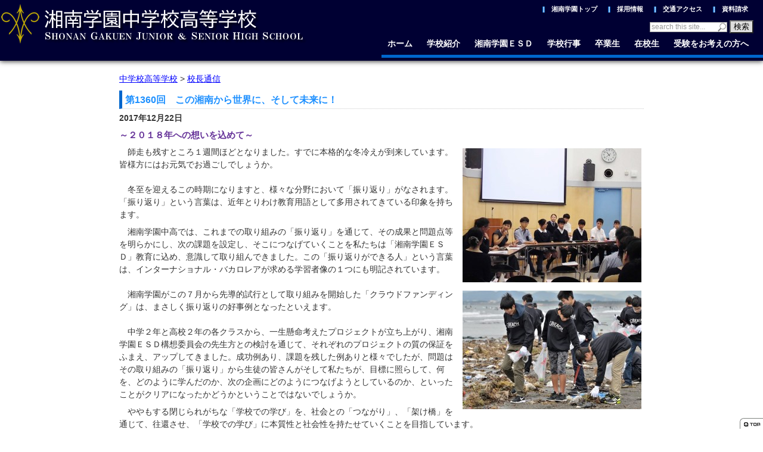

--- FILE ---
content_type: text/html; charset=UTF-8
request_url: https://www.shogak.ac.jp/highschool/principal_report/54525/
body_size: 19611
content:
<!DOCTYPE html PUBLIC "-//W3C//DTD XHTML 1.0 Transitional//EN" "http://www.w3.org/TR/xhtml1/DTD/xhtml1-transitional.dtd">
<html xmlns="http://www.w3.org/1999/xhtml" xmlns:og="http://ogp.me/ns#" lang="ja">

<head profile="http://gmpg.org/xfn/11">
<!-- Global site tag (gtag.js) - Google Analytics -->
<script async src="https://www.googletagmanager.com/gtag/js?id=UA-34742977-4"></script>
<script>
  window.dataLayer = window.dataLayer || [];
  function gtag(){dataLayer.push(arguments);}
  gtag('js', new Date());

  gtag('config', 'UA-34742977-4');
  gtag('config', 'G-PEH1SDGKFL');
</script>
<meta name="viewport" content="width=device-width, initial-scale=1, minimum-scale=1, maximum-scale=1, user-scalable=no">
<meta http-equiv="Content-Type" content="text/html; charset=UTF-8" />
<meta http-equiv="X-UA-Compatible" content="IE=edge"/>
<meta name="robots" content="index,follow" />

<title>
校長通信 &raquo; 
 第1360回　この湘南から世界に、そして未来に！  |  湘南学園中学校高等学校</title>

<!--<link rel="stylesheet" href="https://www.shogak.ac.jp/highschool/wp-content/themes/shogaku-ac-highschool/bootstrap/css/bootstrap.css" type="text/css" media="all" />-->
<link rel="stylesheet" href="https://www.shogak.ac.jp/highschool/wp-content/themes/shogaku-ac-highschool/style.css?var=1764635059" type="text/css" media="all" />
<link rel="alternate" type="application/rss+xml" title="湘南学園中学校高等学校 RSS Feed" href="https://www.shogak.ac.jp/highschool/feed/" />
<link rel="pingback" href="https://www.shogak.ac.jp/highschool/xmlrpc.php" />
<link rel="stylesheet" type="text/css" media="all" href="https://www.shogak.ac.jp/highschool/wp-content/themes/shogaku-ac-highschool/loginform.css" />
<link rel="stylesheet" type="text/css" media="all" href="https://www.shogak.ac.jp/highschool/wp-content/themes/shogaku-ac-highschool/pagenavi.css" />
<link rel="stylesheet" type="text/css" media="all" href="https://www.shogak.ac.jp/highschool/wp-content/themes/shogaku-ac-highschool/swiper.min.css?var=1650951604" />
<link rel="stylesheet" type="text/css" media="all" href="https://www.shogak.ac.jp/highschool/wp-content/themes/shogaku-ac-highschool/mainmenu.css?var=1627528910" />
<link rel="stylesheet" type="text/css" media="all" href="https://www.shogak.ac.jp/highschool/wp-content/themes/shogaku-ac-highschool/top_news.css?var=1651821257" />
<link rel="stylesheet" type="text/css" media="all" href="https://www.shogak.ac.jp/highschool/wp-content/themes/shogaku-ac-highschool/blogcard.css?var=1656650134" />
	<script type="text/javascript">
/******************************
 elegant scroll
******************************/
function topofthepage() {
    var d=document;
    /* 画面の左端からの距離 */
    var scroll_left=d.body.scrollLeft || d.documentElement.scrollLeft || d.scrollX || 0;
     /* 画面の上端からの距離 */
    var scroll_top=d.body.scrollTop || d.documentElement.scrollTop || d.scrollY || 0;
    // 画面スクロール
    scrollTo(scroll_left/2, scroll_top/2);
    /* 画面最上部に移動するまで繰り返す */
    if(scroll_left>0 || scroll_top>0){
        var f=setTimeout("topofthepage()", 50);
    }else{
        clearTimeout(f);
    }
}
		function smartRollover() {
			if(document.getElementsByTagName) {
				var images = document.getElementsByTagName("img");

				for(var i=0; i < images.length; i++) {
					if(images[i].getAttribute("src").match("_off."))
					{
						images[i].onmouseover = function() {
							this.setAttribute("src", this.getAttribute("src").replace("_off.", "_on."));
						}
						images[i].onmouseout = function() {
							this.setAttribute("src", this.getAttribute("src").replace("_on.", "_off."));
						}
					}
				}
			}
		}

		if(window.addEventListener) {
			window.addEventListener("load", smartRollover, false);
		}
		else if(window.attachEvent) {
			window.attachEvent("onload", smartRollover);
		}
	</script>

<style type="text/css" media="screen"> </style>
<script type="text/javascript" src="https://www.shogak.ac.jp/highschool/wp-includes/js/jquery/jquery.js?ver=3.5.1"></script>
<script type="text/javascript" src="https://www.shogak.ac.jp/highschool/wp-includes/js/jquery/jquery-migrate.min.js?ver=3.3.2"></script>
<meta name='robots' content='max-image-preview:large' />
	<style>img:is([sizes="auto" i], [sizes^="auto," i]) { contain-intrinsic-size: 3000px 1500px }</style>
	<script type="text/javascript">
/* <![CDATA[ */
window._wpemojiSettings = {"baseUrl":"https:\/\/s.w.org\/images\/core\/emoji\/16.0.1\/72x72\/","ext":".png","svgUrl":"https:\/\/s.w.org\/images\/core\/emoji\/16.0.1\/svg\/","svgExt":".svg","source":{"concatemoji":"https:\/\/www.shogak.ac.jp\/highschool\/wp-includes\/js\/wp-emoji-release.min.js?ver=6.8.3"}};
/*! This file is auto-generated */
!function(s,n){var o,i,e;function c(e){try{var t={supportTests:e,timestamp:(new Date).valueOf()};sessionStorage.setItem(o,JSON.stringify(t))}catch(e){}}function p(e,t,n){e.clearRect(0,0,e.canvas.width,e.canvas.height),e.fillText(t,0,0);var t=new Uint32Array(e.getImageData(0,0,e.canvas.width,e.canvas.height).data),a=(e.clearRect(0,0,e.canvas.width,e.canvas.height),e.fillText(n,0,0),new Uint32Array(e.getImageData(0,0,e.canvas.width,e.canvas.height).data));return t.every(function(e,t){return e===a[t]})}function u(e,t){e.clearRect(0,0,e.canvas.width,e.canvas.height),e.fillText(t,0,0);for(var n=e.getImageData(16,16,1,1),a=0;a<n.data.length;a++)if(0!==n.data[a])return!1;return!0}function f(e,t,n,a){switch(t){case"flag":return n(e,"\ud83c\udff3\ufe0f\u200d\u26a7\ufe0f","\ud83c\udff3\ufe0f\u200b\u26a7\ufe0f")?!1:!n(e,"\ud83c\udde8\ud83c\uddf6","\ud83c\udde8\u200b\ud83c\uddf6")&&!n(e,"\ud83c\udff4\udb40\udc67\udb40\udc62\udb40\udc65\udb40\udc6e\udb40\udc67\udb40\udc7f","\ud83c\udff4\u200b\udb40\udc67\u200b\udb40\udc62\u200b\udb40\udc65\u200b\udb40\udc6e\u200b\udb40\udc67\u200b\udb40\udc7f");case"emoji":return!a(e,"\ud83e\udedf")}return!1}function g(e,t,n,a){var r="undefined"!=typeof WorkerGlobalScope&&self instanceof WorkerGlobalScope?new OffscreenCanvas(300,150):s.createElement("canvas"),o=r.getContext("2d",{willReadFrequently:!0}),i=(o.textBaseline="top",o.font="600 32px Arial",{});return e.forEach(function(e){i[e]=t(o,e,n,a)}),i}function t(e){var t=s.createElement("script");t.src=e,t.defer=!0,s.head.appendChild(t)}"undefined"!=typeof Promise&&(o="wpEmojiSettingsSupports",i=["flag","emoji"],n.supports={everything:!0,everythingExceptFlag:!0},e=new Promise(function(e){s.addEventListener("DOMContentLoaded",e,{once:!0})}),new Promise(function(t){var n=function(){try{var e=JSON.parse(sessionStorage.getItem(o));if("object"==typeof e&&"number"==typeof e.timestamp&&(new Date).valueOf()<e.timestamp+604800&&"object"==typeof e.supportTests)return e.supportTests}catch(e){}return null}();if(!n){if("undefined"!=typeof Worker&&"undefined"!=typeof OffscreenCanvas&&"undefined"!=typeof URL&&URL.createObjectURL&&"undefined"!=typeof Blob)try{var e="postMessage("+g.toString()+"("+[JSON.stringify(i),f.toString(),p.toString(),u.toString()].join(",")+"));",a=new Blob([e],{type:"text/javascript"}),r=new Worker(URL.createObjectURL(a),{name:"wpTestEmojiSupports"});return void(r.onmessage=function(e){c(n=e.data),r.terminate(),t(n)})}catch(e){}c(n=g(i,f,p,u))}t(n)}).then(function(e){for(var t in e)n.supports[t]=e[t],n.supports.everything=n.supports.everything&&n.supports[t],"flag"!==t&&(n.supports.everythingExceptFlag=n.supports.everythingExceptFlag&&n.supports[t]);n.supports.everythingExceptFlag=n.supports.everythingExceptFlag&&!n.supports.flag,n.DOMReady=!1,n.readyCallback=function(){n.DOMReady=!0}}).then(function(){return e}).then(function(){var e;n.supports.everything||(n.readyCallback(),(e=n.source||{}).concatemoji?t(e.concatemoji):e.wpemoji&&e.twemoji&&(t(e.twemoji),t(e.wpemoji)))}))}((window,document),window._wpemojiSettings);
/* ]]> */
</script>
<style id='wp-emoji-styles-inline-css' type='text/css'>

	img.wp-smiley, img.emoji {
		display: inline !important;
		border: none !important;
		box-shadow: none !important;
		height: 1em !important;
		width: 1em !important;
		margin: 0 0.07em !important;
		vertical-align: -0.1em !important;
		background: none !important;
		padding: 0 !important;
	}
</style>
<link rel='stylesheet' id='wp-block-library-css' href='https://www.shogak.ac.jp/highschool/wp-includes/css/dist/block-library/style.min.css?ver=6.8.3' type='text/css' media='all' />
<style id='classic-theme-styles-inline-css' type='text/css'>
/*! This file is auto-generated */
.wp-block-button__link{color:#fff;background-color:#32373c;border-radius:9999px;box-shadow:none;text-decoration:none;padding:calc(.667em + 2px) calc(1.333em + 2px);font-size:1.125em}.wp-block-file__button{background:#32373c;color:#fff;text-decoration:none}
</style>
<style id='global-styles-inline-css' type='text/css'>
:root{--wp--preset--aspect-ratio--square: 1;--wp--preset--aspect-ratio--4-3: 4/3;--wp--preset--aspect-ratio--3-4: 3/4;--wp--preset--aspect-ratio--3-2: 3/2;--wp--preset--aspect-ratio--2-3: 2/3;--wp--preset--aspect-ratio--16-9: 16/9;--wp--preset--aspect-ratio--9-16: 9/16;--wp--preset--color--black: #000000;--wp--preset--color--cyan-bluish-gray: #abb8c3;--wp--preset--color--white: #ffffff;--wp--preset--color--pale-pink: #f78da7;--wp--preset--color--vivid-red: #cf2e2e;--wp--preset--color--luminous-vivid-orange: #ff6900;--wp--preset--color--luminous-vivid-amber: #fcb900;--wp--preset--color--light-green-cyan: #7bdcb5;--wp--preset--color--vivid-green-cyan: #00d084;--wp--preset--color--pale-cyan-blue: #8ed1fc;--wp--preset--color--vivid-cyan-blue: #0693e3;--wp--preset--color--vivid-purple: #9b51e0;--wp--preset--gradient--vivid-cyan-blue-to-vivid-purple: linear-gradient(135deg,rgba(6,147,227,1) 0%,rgb(155,81,224) 100%);--wp--preset--gradient--light-green-cyan-to-vivid-green-cyan: linear-gradient(135deg,rgb(122,220,180) 0%,rgb(0,208,130) 100%);--wp--preset--gradient--luminous-vivid-amber-to-luminous-vivid-orange: linear-gradient(135deg,rgba(252,185,0,1) 0%,rgba(255,105,0,1) 100%);--wp--preset--gradient--luminous-vivid-orange-to-vivid-red: linear-gradient(135deg,rgba(255,105,0,1) 0%,rgb(207,46,46) 100%);--wp--preset--gradient--very-light-gray-to-cyan-bluish-gray: linear-gradient(135deg,rgb(238,238,238) 0%,rgb(169,184,195) 100%);--wp--preset--gradient--cool-to-warm-spectrum: linear-gradient(135deg,rgb(74,234,220) 0%,rgb(151,120,209) 20%,rgb(207,42,186) 40%,rgb(238,44,130) 60%,rgb(251,105,98) 80%,rgb(254,248,76) 100%);--wp--preset--gradient--blush-light-purple: linear-gradient(135deg,rgb(255,206,236) 0%,rgb(152,150,240) 100%);--wp--preset--gradient--blush-bordeaux: linear-gradient(135deg,rgb(254,205,165) 0%,rgb(254,45,45) 50%,rgb(107,0,62) 100%);--wp--preset--gradient--luminous-dusk: linear-gradient(135deg,rgb(255,203,112) 0%,rgb(199,81,192) 50%,rgb(65,88,208) 100%);--wp--preset--gradient--pale-ocean: linear-gradient(135deg,rgb(255,245,203) 0%,rgb(182,227,212) 50%,rgb(51,167,181) 100%);--wp--preset--gradient--electric-grass: linear-gradient(135deg,rgb(202,248,128) 0%,rgb(113,206,126) 100%);--wp--preset--gradient--midnight: linear-gradient(135deg,rgb(2,3,129) 0%,rgb(40,116,252) 100%);--wp--preset--font-size--small: 13px;--wp--preset--font-size--medium: 20px;--wp--preset--font-size--large: 36px;--wp--preset--font-size--x-large: 42px;--wp--preset--spacing--20: 0.44rem;--wp--preset--spacing--30: 0.67rem;--wp--preset--spacing--40: 1rem;--wp--preset--spacing--50: 1.5rem;--wp--preset--spacing--60: 2.25rem;--wp--preset--spacing--70: 3.38rem;--wp--preset--spacing--80: 5.06rem;--wp--preset--shadow--natural: 6px 6px 9px rgba(0, 0, 0, 0.2);--wp--preset--shadow--deep: 12px 12px 50px rgba(0, 0, 0, 0.4);--wp--preset--shadow--sharp: 6px 6px 0px rgba(0, 0, 0, 0.2);--wp--preset--shadow--outlined: 6px 6px 0px -3px rgba(255, 255, 255, 1), 6px 6px rgba(0, 0, 0, 1);--wp--preset--shadow--crisp: 6px 6px 0px rgba(0, 0, 0, 1);}:where(.is-layout-flex){gap: 0.5em;}:where(.is-layout-grid){gap: 0.5em;}body .is-layout-flex{display: flex;}.is-layout-flex{flex-wrap: wrap;align-items: center;}.is-layout-flex > :is(*, div){margin: 0;}body .is-layout-grid{display: grid;}.is-layout-grid > :is(*, div){margin: 0;}:where(.wp-block-columns.is-layout-flex){gap: 2em;}:where(.wp-block-columns.is-layout-grid){gap: 2em;}:where(.wp-block-post-template.is-layout-flex){gap: 1.25em;}:where(.wp-block-post-template.is-layout-grid){gap: 1.25em;}.has-black-color{color: var(--wp--preset--color--black) !important;}.has-cyan-bluish-gray-color{color: var(--wp--preset--color--cyan-bluish-gray) !important;}.has-white-color{color: var(--wp--preset--color--white) !important;}.has-pale-pink-color{color: var(--wp--preset--color--pale-pink) !important;}.has-vivid-red-color{color: var(--wp--preset--color--vivid-red) !important;}.has-luminous-vivid-orange-color{color: var(--wp--preset--color--luminous-vivid-orange) !important;}.has-luminous-vivid-amber-color{color: var(--wp--preset--color--luminous-vivid-amber) !important;}.has-light-green-cyan-color{color: var(--wp--preset--color--light-green-cyan) !important;}.has-vivid-green-cyan-color{color: var(--wp--preset--color--vivid-green-cyan) !important;}.has-pale-cyan-blue-color{color: var(--wp--preset--color--pale-cyan-blue) !important;}.has-vivid-cyan-blue-color{color: var(--wp--preset--color--vivid-cyan-blue) !important;}.has-vivid-purple-color{color: var(--wp--preset--color--vivid-purple) !important;}.has-black-background-color{background-color: var(--wp--preset--color--black) !important;}.has-cyan-bluish-gray-background-color{background-color: var(--wp--preset--color--cyan-bluish-gray) !important;}.has-white-background-color{background-color: var(--wp--preset--color--white) !important;}.has-pale-pink-background-color{background-color: var(--wp--preset--color--pale-pink) !important;}.has-vivid-red-background-color{background-color: var(--wp--preset--color--vivid-red) !important;}.has-luminous-vivid-orange-background-color{background-color: var(--wp--preset--color--luminous-vivid-orange) !important;}.has-luminous-vivid-amber-background-color{background-color: var(--wp--preset--color--luminous-vivid-amber) !important;}.has-light-green-cyan-background-color{background-color: var(--wp--preset--color--light-green-cyan) !important;}.has-vivid-green-cyan-background-color{background-color: var(--wp--preset--color--vivid-green-cyan) !important;}.has-pale-cyan-blue-background-color{background-color: var(--wp--preset--color--pale-cyan-blue) !important;}.has-vivid-cyan-blue-background-color{background-color: var(--wp--preset--color--vivid-cyan-blue) !important;}.has-vivid-purple-background-color{background-color: var(--wp--preset--color--vivid-purple) !important;}.has-black-border-color{border-color: var(--wp--preset--color--black) !important;}.has-cyan-bluish-gray-border-color{border-color: var(--wp--preset--color--cyan-bluish-gray) !important;}.has-white-border-color{border-color: var(--wp--preset--color--white) !important;}.has-pale-pink-border-color{border-color: var(--wp--preset--color--pale-pink) !important;}.has-vivid-red-border-color{border-color: var(--wp--preset--color--vivid-red) !important;}.has-luminous-vivid-orange-border-color{border-color: var(--wp--preset--color--luminous-vivid-orange) !important;}.has-luminous-vivid-amber-border-color{border-color: var(--wp--preset--color--luminous-vivid-amber) !important;}.has-light-green-cyan-border-color{border-color: var(--wp--preset--color--light-green-cyan) !important;}.has-vivid-green-cyan-border-color{border-color: var(--wp--preset--color--vivid-green-cyan) !important;}.has-pale-cyan-blue-border-color{border-color: var(--wp--preset--color--pale-cyan-blue) !important;}.has-vivid-cyan-blue-border-color{border-color: var(--wp--preset--color--vivid-cyan-blue) !important;}.has-vivid-purple-border-color{border-color: var(--wp--preset--color--vivid-purple) !important;}.has-vivid-cyan-blue-to-vivid-purple-gradient-background{background: var(--wp--preset--gradient--vivid-cyan-blue-to-vivid-purple) !important;}.has-light-green-cyan-to-vivid-green-cyan-gradient-background{background: var(--wp--preset--gradient--light-green-cyan-to-vivid-green-cyan) !important;}.has-luminous-vivid-amber-to-luminous-vivid-orange-gradient-background{background: var(--wp--preset--gradient--luminous-vivid-amber-to-luminous-vivid-orange) !important;}.has-luminous-vivid-orange-to-vivid-red-gradient-background{background: var(--wp--preset--gradient--luminous-vivid-orange-to-vivid-red) !important;}.has-very-light-gray-to-cyan-bluish-gray-gradient-background{background: var(--wp--preset--gradient--very-light-gray-to-cyan-bluish-gray) !important;}.has-cool-to-warm-spectrum-gradient-background{background: var(--wp--preset--gradient--cool-to-warm-spectrum) !important;}.has-blush-light-purple-gradient-background{background: var(--wp--preset--gradient--blush-light-purple) !important;}.has-blush-bordeaux-gradient-background{background: var(--wp--preset--gradient--blush-bordeaux) !important;}.has-luminous-dusk-gradient-background{background: var(--wp--preset--gradient--luminous-dusk) !important;}.has-pale-ocean-gradient-background{background: var(--wp--preset--gradient--pale-ocean) !important;}.has-electric-grass-gradient-background{background: var(--wp--preset--gradient--electric-grass) !important;}.has-midnight-gradient-background{background: var(--wp--preset--gradient--midnight) !important;}.has-small-font-size{font-size: var(--wp--preset--font-size--small) !important;}.has-medium-font-size{font-size: var(--wp--preset--font-size--medium) !important;}.has-large-font-size{font-size: var(--wp--preset--font-size--large) !important;}.has-x-large-font-size{font-size: var(--wp--preset--font-size--x-large) !important;}
:where(.wp-block-post-template.is-layout-flex){gap: 1.25em;}:where(.wp-block-post-template.is-layout-grid){gap: 1.25em;}
:where(.wp-block-columns.is-layout-flex){gap: 2em;}:where(.wp-block-columns.is-layout-grid){gap: 2em;}
:root :where(.wp-block-pullquote){font-size: 1.5em;line-height: 1.6;}
</style>
<link rel='stylesheet' id='jquery.lightbox.min.css-css' href='https://www.shogak.ac.jp/highschool/wp-content/plugins/wp-jquery-lightbox/styles/lightbox.min.css?ver=1.4.8.2' type='text/css' media='all' />
<script type="text/javascript" src="https://www.shogak.ac.jp/highschool/wp-includes/js/jquery/jquery.min.js?ver=3.7.1" id="jquery-core-js"></script>
<script type="text/javascript" src="https://www.shogak.ac.jp/highschool/wp-includes/js/jquery/jquery-migrate.min.js?ver=3.4.1" id="jquery-migrate-js"></script>
<link rel="https://api.w.org/" href="https://www.shogak.ac.jp/highschool/wp-json/" /><link rel="EditURI" type="application/rsd+xml" title="RSD" href="https://www.shogak.ac.jp/highschool/xmlrpc.php?rsd" />
<meta name="generator" content="WordPress 6.8.3" />
<link rel="canonical" href="https://www.shogak.ac.jp/highschool/principal_report/54525" />
<link rel='shortlink' href='https://www.shogak.ac.jp/highschool/?p=54525' />
<link rel="alternate" title="oEmbed (JSON)" type="application/json+oembed" href="https://www.shogak.ac.jp/highschool/wp-json/oembed/1.0/embed?url=https%3A%2F%2Fwww.shogak.ac.jp%2Fhighschool%2Fprincipal_report%2F54525" />
<link rel="alternate" title="oEmbed (XML)" type="text/xml+oembed" href="https://www.shogak.ac.jp/highschool/wp-json/oembed/1.0/embed?url=https%3A%2F%2Fwww.shogak.ac.jp%2Fhighschool%2Fprincipal_report%2F54525&#038;format=xml" />

<meta property="og:title" content="第1360回　この湘南から世界に、そして未来に！" />
<meta property="og:description" content="～２０１８年への想いを込めて～ 　師走も残すところ１週間ほどとなりました。すでに本格的な冬冷えが到来しています。皆様方にはお元気でお過ごしでしょうか。 &nbsp; 　冬至を迎えるこの時期になりますと" />
<meta property="og:type" content="article" />
<meta property="og:url" content="https://www.shogak.ac.jp/highschool/principal_report/54525" />
<meta property="og:image" content="https://www.shogak.ac.jp/highschool/wp-content/uploads/2017/12/DSC00096.jpg" />
<meta property="og:image:secure_url" content="https://www.shogak.ac.jp/highschool/wp-content/uploads/2017/12/DSC00096.jpg" />
<meta property="og:site_name" content="湘南学園中学校高等学校" />
<meta name="twitter:card" content="summary_large_image" />
<meta name="twitter:site" content="Twitter" />
<meta property="og:locale" content="ja_JP" />
<link rel="icon" href="https://www.shogak.ac.jp/highschool/wp-content/uploads/2018/12/cropped-shogak_logoicon2-32x32.png" sizes="32x32" />
<link rel="icon" href="https://www.shogak.ac.jp/highschool/wp-content/uploads/2018/12/cropped-shogak_logoicon2-192x192.png" sizes="192x192" />
<link rel="apple-touch-icon" href="https://www.shogak.ac.jp/highschool/wp-content/uploads/2018/12/cropped-shogak_logoicon2-180x180.png" />
<meta name="msapplication-TileImage" content="https://www.shogak.ac.jp/highschool/wp-content/uploads/2018/12/cropped-shogak_logoicon2-270x270.png" />
<script type="text/javascript" src="https://www.shogak.ac.jp/highschool/wp-content/themes/shogaku-ac-highschool/js/easing-1.2.js"></script>
<script type="text/javascript" src="https://www.shogak.ac.jp/highschool/wp-content/themes/shogaku-ac-highschool/js/superfish.js"></script>
<script type="text/javascript" src="https://www.shogak.ac.jp/highschool/wp-content/themes/shogaku-ac-highschool/js/dropdownmenu.js"></script>
<!--<script type="text/javascript" src="https://www.shogak.ac.jp/highschool/wp-content/themes/shogaku-ac-highschool/bootstrap/js/bootstrap.js"></script>-->
<script type="text/javascript" src="https://www.shogak.ac.jp/highschool/wp-content/themes/shogaku-ac-highschool/js/fb_respon.js"></script>
<script type="text/javascript" src="https://www.shogak.ac.jp/highschool/wp-content/themes/shogaku-ac-highschool/js/lazysizes.min.js"></script>
<script type="text/javascript" src="https://www.shogak.ac.jp/highschool/wp-content/themes/shogaku-ac-highschool/js/ls.unveilhooks.min.js"></script>
<script type="text/javascript" src="https://www.shogak.ac.jp/highschool/wp-content/themes/shogaku-ac-highschool/js/swiper.min.js"></script>

<script type="text/javascript">
	jQuery(function(){
		jQuery('ul.superfish').superfish();
	});
</script>

<!--<script type="text/javascript" src="/wp-content/plugins/contact-form-7/includes/js/jquery.wpcf7.confirm.js" charset="UTF-8"></script>-->
<!--<script src="https://ajaxzip3.github.io/ajaxzip3.js" charset="UTF-8"></script>-->
<script type="text/javascript">
jQuery(function () {

	jQuery('#zip4').attr("onKeyUp", "javascript:AjaxZip3.zip2addr('zip3','zip4','addr-pref','addr-city','','addr-1');return true;");

	//IMEモード切替
	//メールアドレス
	jQuery('#your-email').attr("style", "ime-mode: disabled;");
	//メールアドレス（確認用）
	jQuery('#your-email_confirm').attr("style", "ime-mode: disabled;");
	//児童氏名
	jQuery('#last-name').attr("style", "ime-mode: active;");
	jQuery('#first-name').attr("style", "ime-mode: active;");
	//児童ふりがな
	jQuery('#last-name-kana').attr("style", "ime-mode: active;");
	jQuery('#first-name-kana').attr("style", "ime-mode: active;");
	//保護者氏名
	jQuery('#p-last-name').attr("style", "ime-mode: active;");
	jQuery('#p-first-name').attr("style", "ime-mode: active;");
	//保護者ふりがな
	jQuery('#p-last-name-kana').attr("style", "ime-mode: active;");
	jQuery('#p-first-name-kana').attr("style", "ime-mode: active;");
	//郵便番号
	jQuery('#zip3').attr("style", "ime-mode: disabled;");
	jQuery('#zip4').attr("style", "ime-mode: disabled;");
	//電話番号
	jQuery('#tel-1').attr("style", "ime-mode: disabled;");
	jQuery('#tel-2').attr("style", "ime-mode: disabled;");
	jQuery('#tel-3').attr("style", "ime-mode: disabled;");
	//携帯電話番号
	jQuery('#mobtel-1').attr("style", "ime-mode: disabled;");
	jQuery('#mobtel-2').attr("style", "ime-mode: disabled;");
	jQuery('#mobtel-3').attr("style", "ime-mode: disabled;");
});
</script>
<style>
table.table_area th {
background-color: #ddf3f9;
white-space: nowrap;
text-align: left;
color: #002c3a;
}
table {
border-collapse: collapse;
border-spacing: 0;
}
table.table_area td {
background-color: #f9f9f9;
}
table.table_area th,
table.table_area td {
padding: 10px!important;
border: 1px solid #5cb1cd;
-webkit-box-shadow: inset 1px 1px 0 rgba(255, 255, 255, 0.8);
-moz-box-shadow: inset 1px 1px 0 rgba(255, 255, 255, 0.8);
-ms-box-shadow: inset 1px 1px 0 rgba(255, 255, 255, 0.8);
-o-box-shadow: inset 1px 1px 0 rgba(255, 255, 255, 0.8);
box-shadow: inset 1px 1px 0 rgba(255, 255, 255, 0.8);
}
span.require {
color: #cc0000;
}
</style>
<!--[if IE 7]>	
<style type="text/css">
#pan {margin-right:90px;}
#searchform { margin-right: -50px; }	
</style>
<![endif]-->	

<!--[if lt IE 7]>
<style type="text/css">
#topofthepage { display:none; }
</style>
<![endif]-->

<style type="text/css">
#topofthepage {
    bottom: 0;
    position: fixed;
    right: 0;
}
@media print {
	#topofthepage,#header {
		display: none;
	}
}
#TB_overlay {
	background: #000;
	opacity: 0.7;
	filter: alpha(opacity=70);
	position: fixed;
	top: 0;
	right: 0;
	bottom: 0;
	left: 0;
	z-index:200 !important;
}

#TB_window {
	position: fixed;
	background-color: #fff;
	z-index: 200;
	visibility: hidden;
	text-align: left;
	top: 50%;
	left: 50%;
	-webkit-box-shadow: 0 3px 6px rgba( 0, 0, 0, 0.3 );
	box-shadow: 0 3px 6px rgba( 0, 0, 0, 0.3 );
}
</style>
</head>
<body>
<div id="container">
	<div id="header">
    	<div style="display:none; position:absolute; top:-70px;"><img src="https://www.shogak.ac.jp/highschool/wp-content/themes/shogaku-ac-highschool/images/shonan_thumbnail2023.png" width="400" height="225" /></div>
		<div id="logo"> 
		<a href="https://www.shogak.ac.jp/highschool"> <img src="https://www.shogak.ac.jp/highschool/wp-content/themes/shogaku-ac-highschool/images/logo2023.png" alt="logo" /> </a> 
		</div>

		<div id="nav-drawer">
			<input id="nav-input" type="checkbox" class="nav-unshown">
			<label id="nav-open" for="nav-input"><span></span></label>
			<label class="nav-unshown" id="nav-close" for="nav-input"></label>
			<div id="nav-content">
            	<div id="bg_mainmenu"> 
								 
					<div class="menu-%e3%83%a1%e3%82%a4%e3%83%b3-container"><ul id="bg_menunav" class="bg_menunav"><li id="menu-item-6" class="menu_link_home menu-item menu-item-type-custom menu-item-object-custom menu-item-home menu-item-6"><a href="//www.shogak.ac.jp/highschool/">ホーム</a></li>
<li id="menu-item-19" class="menu_link menu-item menu-item-type-post_type menu-item-object-page menu-item-has-children menu-item-19"><a href="https://www.shogak.ac.jp/highschool/annnai/">学校紹介</a>
<ul class="sub-menu">
	<li id="menu-item-2318" class="menu-item menu-item-type-post_type menu-item-object-page menu-item-2318"><a href="https://www.shogak.ac.jp/highschool/annnai/spirit/">建学の精神</a></li>
	<li id="menu-item-66847" class="menu-item menu-item-type-post_type menu-item-object-page menu-item-66847"><a href="https://www.shogak.ac.jp/highschool/annnai/school_policy/">スクールポリシー</a></li>
	<li id="menu-item-20" class="menu-item menu-item-type-post_type menu-item-object-page menu-item-has-children menu-item-20"><a href="https://www.shogak.ac.jp/highschool/annnai/aisatsu/">校長のご挨拶</a>
	<ul class="sub-menu">
		<li id="menu-item-7346" class="menu-item menu-item-type-post_type menu-item-object-page menu-item-has-children menu-item-7346"><a href="https://www.shogak.ac.jp/highschool/principal_report_recent/">校長通信</a>
		<ul class="sub-menu">
			<li id="menu-item-7350" class="menu-item menu-item-type-post_type menu-item-object-page menu-item-7350"><a href="https://www.shogak.ac.jp/highschool/principal_report_recent/principal_report_all/">これまでの掲載テーマ</a></li>
		</ul>
</li>
	</ul>
</li>
	<li id="menu-item-54" class="menu-item menu-item-type-post_type menu-item-object-page menu-item-54"><a href="https://www.shogak.ac.jp/highschool/annnai/shisetsu/">施設案内</a></li>
	<li id="menu-item-59594" class="menu-item menu-item-type-custom menu-item-object-custom menu-item-59594"><a href="//www.shogak.ac.jp/80th_cafeteria">カフェテリア</a></li>
	<li id="menu-item-49" class="menu-item menu-item-type-post_type menu-item-object-page menu-item-49"><a href="https://www.shogak.ac.jp/highschool/annnai/seifuku/">制服</a></li>
	<li id="menu-item-36686" class="menu-item menu-item-type-post_type menu-item-object-page menu-item-36686"><a href="https://www.shogak.ac.jp/highschool/annnai/oneday_of_shonan/">湘南学園の１日</a></li>
	<li id="menu-item-59595" class="menu-item menu-item-type-post_type menu-item-object-page menu-item-has-children menu-item-59595"><a href="https://www.shogak.ac.jp/highschool/annnai/anzen/">安心・安全の取り組み</a>
	<ul class="sub-menu">
		<li id="menu-item-39156" class="menu-item menu-item-type-post_type menu-item-object-page menu-item-39156"><a href="https://www.shogak.ac.jp/highschool/annnai/security/">防災対策</a></li>
		<li id="menu-item-30971" class="menu-item menu-item-type-post_type menu-item-object-page menu-item-30971"><a href="https://www.shogak.ac.jp/highschool/annnai/ijime_measure_policy/">いじめ防止基本方針</a></li>
		<li id="menu-item-30972" class="menu-item menu-item-type-post_type menu-item-object-page menu-item-30972"><a href="https://www.shogak.ac.jp/highschool/annnai/social_media_guidelines/">ソーシャルメディアガイドライン</a></li>
		<li id="menu-item-66108" class="menu-item menu-item-type-post_type menu-item-object-page menu-item-66108"><a href="https://www.shogak.ac.jp/highschool/annnai/student_info/">生徒心得</a></li>
	</ul>
</li>
	<li id="menu-item-39155" class="menu-item menu-item-type-post_type menu-item-object-page menu-item-39155"><a href="https://www.shogak.ac.jp/highschool/annnai/school_qa/">湘南学園Ｑ＆Ａ</a></li>
</ul>
</li>
<li id="menu-item-59600" class="menu_link menu-item menu-item-type-post_type menu-item-object-page menu-item-has-children menu-item-59600"><a href="https://www.shogak.ac.jp/highschool/esd_top/">湘南学園ＥＳＤ</a>
<ul class="sub-menu">
	<li id="menu-item-21382" class="menu-item menu-item-type-post_type menu-item-object-page menu-item-21382"><a href="https://www.shogak.ac.jp/highschool/esd_top/shonan_esd/">湘南学園ＥＳＤとは</a></li>
	<li id="menu-item-186" class="menu-item menu-item-type-post_type menu-item-object-page menu-item-has-children menu-item-186"><a href="https://www.shogak.ac.jp/highschool/esd_top/study_instructions/">学習指導</a>
	<ul class="sub-menu">
		<li id="menu-item-294" class="menu-item menu-item-type-post_type menu-item-object-page menu-item-294"><a href="https://www.shogak.ac.jp/highschool/esd_top/study_instructions/japanese/">国語</a></li>
		<li id="menu-item-293" class="menu-item menu-item-type-post_type menu-item-object-page menu-item-293"><a href="https://www.shogak.ac.jp/highschool/esd_top/study_instructions/society/">社会</a></li>
		<li id="menu-item-292" class="menu-item menu-item-type-post_type menu-item-object-page menu-item-292"><a href="https://www.shogak.ac.jp/highschool/esd_top/study_instructions/math/">数学</a></li>
		<li id="menu-item-290" class="menu-item menu-item-type-post_type menu-item-object-page menu-item-290"><a href="https://www.shogak.ac.jp/highschool/esd_top/study_instructions/science/">理科</a></li>
		<li id="menu-item-289" class="menu-item menu-item-type-post_type menu-item-object-page menu-item-289"><a href="https://www.shogak.ac.jp/highschool/esd_top/study_instructions/hoken/">保健体育</a></li>
		<li id="menu-item-288" class="menu-item menu-item-type-post_type menu-item-object-page menu-item-288"><a href="https://www.shogak.ac.jp/highschool/esd_top/study_instructions/music/">音楽</a></li>
		<li id="menu-item-287" class="menu-item menu-item-type-post_type menu-item-object-page menu-item-287"><a href="https://www.shogak.ac.jp/highschool/esd_top/study_instructions/art/">美術</a></li>
		<li id="menu-item-286" class="menu-item menu-item-type-post_type menu-item-object-page menu-item-286"><a href="https://www.shogak.ac.jp/highschool/esd_top/study_instructions/shodou/">書写・書道</a></li>
		<li id="menu-item-285" class="menu-item menu-item-type-post_type menu-item-object-page menu-item-285"><a href="https://www.shogak.ac.jp/highschool/esd_top/study_instructions/information/">情報</a></li>
		<li id="menu-item-284" class="menu-item menu-item-type-post_type menu-item-object-page menu-item-284"><a href="https://www.shogak.ac.jp/highschool/esd_top/study_instructions/technology/">技術</a></li>
		<li id="menu-item-283" class="menu-item menu-item-type-post_type menu-item-object-page menu-item-283"><a href="https://www.shogak.ac.jp/highschool/esd_top/study_instructions/homemaking/">家庭</a></li>
		<li id="menu-item-295" class="menu-item menu-item-type-post_type menu-item-object-page menu-item-295"><a href="https://www.shogak.ac.jp/highschool/esd_top/study_instructions/english/">英語</a></li>
	</ul>
</li>
	<li id="menu-item-39151" class="menu-item menu-item-type-post_type menu-item-object-page menu-item-has-children menu-item-39151"><a href="https://www.shogak.ac.jp/highschool/esd_top/carrier/">進路指導</a>
	<ul class="sub-menu">
		<li id="menu-item-7501" class="menu-item menu-item-type-post_type menu-item-object-page menu-item-7501"><a href="https://www.shogak.ac.jp/highschool/esd_top/carrier/jisseki/">大学合格実績</a></li>
	</ul>
</li>
	<li id="menu-item-541" class="menu-item menu-item-type-post_type menu-item-object-page menu-item-541"><a href="https://www.shogak.ac.jp/highschool/tokubetsu/">総合学習</a></li>
	<li id="menu-item-73596" class="menu-item menu-item-type-post_type menu-item-object-page menu-item-73596"><a href="https://www.shogak.ac.jp/highschool/esd_top/alignment_university/">大学との教育連携</a></li>
	<li id="menu-item-568" class="menu-item menu-item-type-post_type menu-item-object-page menu-item-has-children menu-item-568"><a href="https://www.shogak.ac.jp/highschool/esd_top/seminar/">グローバル・セミナーズ</a>
	<ul class="sub-menu">
		<li id="menu-item-59606" class="menu-item menu-item-type-post_type menu-item-object-page menu-item-59606"><a href="https://www.shogak.ac.jp/highschool/esd_top/seminar/england/">イングランドセミナー</a></li>
		<li id="menu-item-59607" class="menu-item menu-item-type-post_type menu-item-object-page menu-item-59607"><a href="https://www.shogak.ac.jp/highschool/esd_top/seminar/australia/">オーストラリアセミナー</a></li>
		<li id="menu-item-59605" class="menu-item menu-item-type-post_type menu-item-object-page menu-item-59605"><a href="https://www.shogak.ac.jp/highschool/esd_top/seminar/canada/">カナダセミナー</a></li>
		<li id="menu-item-70100" class="menu-item menu-item-type-post_type menu-item-object-page menu-item-70100"><a href="https://www.shogak.ac.jp/highschool/esd_top/seminar/korea/">韓国セミナー</a></li>
		<li id="menu-item-59604" class="menu-item menu-item-type-post_type menu-item-object-page menu-item-59604"><a href="https://www.shogak.ac.jp/highschool/esd_top/seminar/poland_lithuania/">ポーランド・リトアニアヒストリーツアー</a></li>
		<li id="menu-item-70473" class="menu-item menu-item-type-post_type menu-item-object-page menu-item-70473"><a href="https://www.shogak.ac.jp/highschool/esd_top/seminar/usa/">アメリカセミナー</a></li>
		<li id="menu-item-59603" class="menu-item menu-item-type-post_type menu-item-object-page menu-item-59603"><a href="https://www.shogak.ac.jp/highschool/esd_top/seminar/taiwan/">台湾セミナー</a></li>
	</ul>
</li>
	<li id="menu-item-553" class="menu-item menu-item-type-post_type menu-item-object-page menu-item-has-children menu-item-553"><a href="https://www.shogak.ac.jp/highschool/club/">クラブ活動</a>
	<ul class="sub-menu">
		<li id="menu-item-9219" class="menu-item menu-item-type-custom menu-item-object-custom menu-item-9219"><a href="//www.shogak.ac.jp/highschool/club">全クラブ一覧</a></li>
		<li id="menu-item-65425" class="menu-item menu-item-type-custom menu-item-object-custom menu-item-65425"><a href="https://www.shogak.ac.jp/highschool/wp-content/uploads/2020/10/club_guideline.pdf">クラブ活動ガイドライン</a></li>
		<li id="menu-item-6544" class="menu-item menu-item-type-post_type menu-item-object-page menu-item-6544"><a href="https://www.shogak.ac.jp/highschool/club/clubhyosho/">クラブ表彰</a></li>
	</ul>
</li>
	<li id="menu-item-51304" class="menu-item menu-item-type-post_type menu-item-object-page menu-item-51304"><a href="https://www.shogak.ac.jp/highschool/esd_top/pbl/">ＰＢＬ</a></li>
	<li id="menu-item-59599" class="menu-item menu-item-type-post_type menu-item-object-page menu-item-59599"><a href="https://www.shogak.ac.jp/highschool/esd_top/unesco_school/">ユネスコスクール</a></li>
</ul>
</li>
<li id="menu-item-2293" class="menu_link menu-item menu-item-type-post_type menu-item-object-page menu-item-has-children menu-item-2293"><a href="https://www.shogak.ac.jp/highschool/annnai/1nen/">学校行事</a>
<ul class="sub-menu">
	<li id="menu-item-59608" class="menu-item menu-item-type-post_type menu-item-object-page menu-item-59608"><a href="https://www.shogak.ac.jp/highschool/annnai/1nen/sports_festival/">新・体育祭</a></li>
	<li id="menu-item-59609" class="menu-item menu-item-type-post_type menu-item-object-page menu-item-59609"><a href="https://www.shogak.ac.jp/highschool/annnai/1nen/school_festival/">学園祭</a></li>
	<li id="menu-item-59610" class="menu-item menu-item-type-post_type menu-item-object-page menu-item-59610"><a href="https://www.shogak.ac.jp/highschool/annnai/1nen/choral_competition/">合唱コンクール</a></li>
</ul>
</li>
<li id="menu-item-59611" class="menu_link menu-item menu-item-type-post_type menu-item-object-page menu-item-has-children menu-item-59611"><a href="https://www.shogak.ac.jp/highschool/graduate/">卒業生</a>
<ul class="sub-menu">
	<li id="menu-item-44209" class="menu-item menu-item-type-post_type menu-item-object-page menu-item-44209"><a href="https://www.shogak.ac.jp/highschool/graduate/after_graduation_voice/">卒業生からの声</a></li>
	<li id="menu-item-39152" class="menu-item menu-item-type-post_type menu-item-object-page menu-item-39152"><a href="https://www.shogak.ac.jp/highschool/graduate/supporterbank/">卒業生サポーターバンク</a></li>
	<li id="menu-item-68514" class="menu-item menu-item-type-post_type menu-item-object-page menu-item-68514"><a href="https://www.shogak.ac.jp/highschool/?page_id=68511">2018年度高校卒業生の代の集い</a></li>
</ul>
</li>
<li id="menu-item-59596" class="menu_link menu-item menu-item-type-post_type menu-item-object-page menu-item-has-children menu-item-59596"><a href="https://www.shogak.ac.jp/highschool/current_students/">在校生</a>
<ul class="sub-menu">
	<li id="menu-item-59614" class="menu-item menu-item-type-post_type menu-item-object-page menu-item-59614"><a href="https://www.shogak.ac.jp/highschool/download_print/">各種プリントのダウンロード</a></li>
	<li id="menu-item-10120" class="menu-item menu-item-type-post_type menu-item-object-page menu-item-10120"><a href="https://www.shogak.ac.jp/highschool/annnai/shisetsu/library/">図書室利用案内</a></li>
	<li id="menu-item-59615" class="menu-item menu-item-type-post_type menu-item-object-page menu-item-59615"><a href="https://www.shogak.ac.jp/highschool/hoken/">保健室からのお知らせ</a></li>
	<li id="menu-item-59616" class="menu-item menu-item-type-custom menu-item-object-custom menu-item-59616"><a href="https://www.shogak.ac.jp/gakuhihojo">私立学校生徒学費補助について</a></li>
</ul>
</li>
<li id="menu-item-7320" class="menu_link menu-item menu-item-type-post_type menu-item-object-page menu-item-has-children menu-item-7320"><a href="https://www.shogak.ac.jp/highschool/nyushi/">受験をお考えの方へ</a>
<ul class="sub-menu">
	<li id="menu-item-70944" class="menu-item menu-item-type-post_type menu-item-object-page menu-item-70944"><a href="https://www.shogak.ac.jp/highschool/nyushi/exam_info/">合格発表・入学手続き</a></li>
	<li id="menu-item-7316" class="menu-item menu-item-type-post_type menu-item-object-page menu-item-7316"><a href="https://www.shogak.ac.jp/highschool/nyushi/bosyu/">募集要項</a></li>
	<li id="menu-item-73165" class="menu-item menu-item-type-custom menu-item-object-custom menu-item-73165"><a href="https://gakuran-viewer.net/books/00000638/HTML5/sd.html#/page/1">デジタルパンフレット</a></li>
	<li id="menu-item-7318" class="menu-item menu-item-type-post_type menu-item-object-page menu-item-7318"><a href="https://www.shogak.ac.jp/highschool/nyushi/setumeikai/">学校・入試説明会</a></li>
	<li id="menu-item-59638" class="menu-item menu-item-type-post_type menu-item-object-page menu-item-59638"><a href="https://www.shogak.ac.jp/highschool/nyushi/web_application/">インターネット出願</a></li>
	<li id="menu-item-27631" class="menu-item menu-item-type-post_type menu-item-object-page menu-item-27631"><a href="https://www.shogak.ac.jp/highschool/nyushi/qa/">入試 Q＆A</a></li>
	<li id="menu-item-7315" class="menu-item menu-item-type-post_type menu-item-object-page menu-item-7315"><a href="https://www.shogak.ac.jp/highschool/nyushi/kekka/">入試結果</a></li>
	<li id="menu-item-7319" class="menu-item menu-item-type-post_type menu-item-object-page menu-item-7319"><a href="https://www.shogak.ac.jp/highschool/nyushi/gakuhi/">学費一覧</a></li>
</ul>
</li>
</ul></div>			  
									</div>			
            	<div id="bg_submenu"> 
            		<a href="https://www.shogak.ac.jp/highschool/access" onmousedown="ga('send', 'event', 'リンク', 'メニュー＞クリック','交通アクセス');ga('newTracker.send', 'event', 'リンク', 'メニュー＞クリック','交通アクセス');">交通アクセス</a>
                    <a href="https://mirai-compass.net/usr/shonangj/request/reqIndex.jsf" onmousedown="ga('send', 'event', 'リンク', 'メニュー＞クリック','資料請求');ga('newTracker.send', 'event', 'リンク', 'メニュー＞クリック','資料請求');">資料請求</a>
					<a href="https://www.shogak.ac.jp/highschool">トップページ</a>
                    <div>
                    	<form id="bg_searchform" method="get" action="https://www.shogak.ac.jp/highschool/"> <input type="search" value="search this site..." onfocus="if (this.value == 'search this site...') {this.value = '';}" onblur="if (this.value == '') {this.value = 'search this site...';}" size="18" maxlength="50" name="s" id="s" onmousedown="ga('send', 'event', 'ボタン', 'メニュー＞検索','検索フォーム');ga('newTracker.send', 'event', 'ボタン', 'メニュー＞検索','検索フォーム');" /> <input type="submit" id="searchsubmit" value="検索" /> 
						</form>
					</div>
				</div>			
            </div>
		</div>

		<div id="topmenu"> 
							 
				<div class="menu-%e3%83%88%e3%83%83%e3%83%97-container"><ul id="menu-%e3%83%88%e3%83%83%e3%83%97" class="topnav superfish"><li id="menu-item-7" class="menu-item menu-item-type-custom menu-item-object-custom menu-item-7"><a href="//www.shogak.ac.jp/">湘南学園トップ</a></li>
<li id="menu-item-679" class="menu-item menu-item-type-custom menu-item-object-custom menu-item-679"><a href="//www.shogak.ac.jp/employment/high_saiyou">採用情報</a></li>
<li id="menu-item-8429" class="menu-item menu-item-type-post_type menu-item-object-page menu-item-8429"><a href="https://www.shogak.ac.jp/highschool/access/">交通アクセス</a></li>
<li id="menu-item-65378" class="menu-item menu-item-type-custom menu-item-object-custom menu-item-65378"><a href="https://mirai-compass.net/usr/shonangj/request/reqIndex.jsf">資料請求</a></li>
</ul></div>			  
				        </div>		
		
		<div id="search_menu" style="float:right;">
<h2>Search</h2>
<form id="searchform" method="get" action="https://www.shogak.ac.jp/highschool/"> <input type="search" value="search this site..." onfocus="if (this.value == 'search this site...') {this.value = '';}" onblur="if (this.value == '') {this.value = 'search this site...';}" size="18" maxlength="50" name="s" id="s" onmousedown="ga('send', 'event', 'ボタン', 'メニュー＞検索','検索フォーム');ga('newTracker.send', 'event', 'ボタン', 'メニュー＞検索','検索フォーム');" /> <input type="submit" id="searchsubmit" value="検索" style="-webkit-appearance: none; border-radius: 0; background-color:#DDD; width:40px;" /> 
</form>
</div>
 

		<div id="menudiv">						
			<div id="mainmenu"> 
							 
				<div class="menu-%e3%83%a1%e3%82%a4%e3%83%b3-container"><ul id="menu-%e3%83%a1%e3%82%a4%e3%83%b3" class="mainnav superfish"><li class="menu_link_home menu-item menu-item-type-custom menu-item-object-custom menu-item-home menu-item-6"><a href="//www.shogak.ac.jp/highschool/">ホーム</a></li>
<li class="menu_link menu-item menu-item-type-post_type menu-item-object-page menu-item-has-children menu-item-19"><a href="https://www.shogak.ac.jp/highschool/annnai/">学校紹介</a>
<ul class="sub-menu">
	<li class="menu-item menu-item-type-post_type menu-item-object-page menu-item-2318"><a href="https://www.shogak.ac.jp/highschool/annnai/spirit/">建学の精神</a></li>
	<li class="menu-item menu-item-type-post_type menu-item-object-page menu-item-66847"><a href="https://www.shogak.ac.jp/highschool/annnai/school_policy/">スクールポリシー</a></li>
	<li class="menu-item menu-item-type-post_type menu-item-object-page menu-item-has-children menu-item-20"><a href="https://www.shogak.ac.jp/highschool/annnai/aisatsu/">校長のご挨拶</a>
	<ul class="sub-menu">
		<li class="menu-item menu-item-type-post_type menu-item-object-page menu-item-has-children menu-item-7346"><a href="https://www.shogak.ac.jp/highschool/principal_report_recent/">校長通信</a>
		<ul class="sub-menu">
			<li class="menu-item menu-item-type-post_type menu-item-object-page menu-item-7350"><a href="https://www.shogak.ac.jp/highschool/principal_report_recent/principal_report_all/">これまでの掲載テーマ</a></li>
		</ul>
</li>
	</ul>
</li>
	<li class="menu-item menu-item-type-post_type menu-item-object-page menu-item-54"><a href="https://www.shogak.ac.jp/highschool/annnai/shisetsu/">施設案内</a></li>
	<li class="menu-item menu-item-type-custom menu-item-object-custom menu-item-59594"><a href="//www.shogak.ac.jp/80th_cafeteria">カフェテリア</a></li>
	<li class="menu-item menu-item-type-post_type menu-item-object-page menu-item-49"><a href="https://www.shogak.ac.jp/highschool/annnai/seifuku/">制服</a></li>
	<li class="menu-item menu-item-type-post_type menu-item-object-page menu-item-36686"><a href="https://www.shogak.ac.jp/highschool/annnai/oneday_of_shonan/">湘南学園の１日</a></li>
	<li class="menu-item menu-item-type-post_type menu-item-object-page menu-item-has-children menu-item-59595"><a href="https://www.shogak.ac.jp/highschool/annnai/anzen/">安心・安全の取り組み</a>
	<ul class="sub-menu">
		<li class="menu-item menu-item-type-post_type menu-item-object-page menu-item-39156"><a href="https://www.shogak.ac.jp/highschool/annnai/security/">防災対策</a></li>
		<li class="menu-item menu-item-type-post_type menu-item-object-page menu-item-30971"><a href="https://www.shogak.ac.jp/highschool/annnai/ijime_measure_policy/">いじめ防止基本方針</a></li>
		<li class="menu-item menu-item-type-post_type menu-item-object-page menu-item-30972"><a href="https://www.shogak.ac.jp/highschool/annnai/social_media_guidelines/">ソーシャルメディアガイドライン</a></li>
		<li class="menu-item menu-item-type-post_type menu-item-object-page menu-item-66108"><a href="https://www.shogak.ac.jp/highschool/annnai/student_info/">生徒心得</a></li>
	</ul>
</li>
	<li class="menu-item menu-item-type-post_type menu-item-object-page menu-item-39155"><a href="https://www.shogak.ac.jp/highschool/annnai/school_qa/">湘南学園Ｑ＆Ａ</a></li>
</ul>
</li>
<li class="menu_link menu-item menu-item-type-post_type menu-item-object-page menu-item-has-children menu-item-59600"><a href="https://www.shogak.ac.jp/highschool/esd_top/">湘南学園ＥＳＤ</a>
<ul class="sub-menu">
	<li class="menu-item menu-item-type-post_type menu-item-object-page menu-item-21382"><a href="https://www.shogak.ac.jp/highschool/esd_top/shonan_esd/">湘南学園ＥＳＤとは</a></li>
	<li class="menu-item menu-item-type-post_type menu-item-object-page menu-item-has-children menu-item-186"><a href="https://www.shogak.ac.jp/highschool/esd_top/study_instructions/">学習指導</a>
	<ul class="sub-menu">
		<li class="menu-item menu-item-type-post_type menu-item-object-page menu-item-294"><a href="https://www.shogak.ac.jp/highschool/esd_top/study_instructions/japanese/">国語</a></li>
		<li class="menu-item menu-item-type-post_type menu-item-object-page menu-item-293"><a href="https://www.shogak.ac.jp/highschool/esd_top/study_instructions/society/">社会</a></li>
		<li class="menu-item menu-item-type-post_type menu-item-object-page menu-item-292"><a href="https://www.shogak.ac.jp/highschool/esd_top/study_instructions/math/">数学</a></li>
		<li class="menu-item menu-item-type-post_type menu-item-object-page menu-item-290"><a href="https://www.shogak.ac.jp/highschool/esd_top/study_instructions/science/">理科</a></li>
		<li class="menu-item menu-item-type-post_type menu-item-object-page menu-item-289"><a href="https://www.shogak.ac.jp/highschool/esd_top/study_instructions/hoken/">保健体育</a></li>
		<li class="menu-item menu-item-type-post_type menu-item-object-page menu-item-288"><a href="https://www.shogak.ac.jp/highschool/esd_top/study_instructions/music/">音楽</a></li>
		<li class="menu-item menu-item-type-post_type menu-item-object-page menu-item-287"><a href="https://www.shogak.ac.jp/highschool/esd_top/study_instructions/art/">美術</a></li>
		<li class="menu-item menu-item-type-post_type menu-item-object-page menu-item-286"><a href="https://www.shogak.ac.jp/highschool/esd_top/study_instructions/shodou/">書写・書道</a></li>
		<li class="menu-item menu-item-type-post_type menu-item-object-page menu-item-285"><a href="https://www.shogak.ac.jp/highschool/esd_top/study_instructions/information/">情報</a></li>
		<li class="menu-item menu-item-type-post_type menu-item-object-page menu-item-284"><a href="https://www.shogak.ac.jp/highschool/esd_top/study_instructions/technology/">技術</a></li>
		<li class="menu-item menu-item-type-post_type menu-item-object-page menu-item-283"><a href="https://www.shogak.ac.jp/highschool/esd_top/study_instructions/homemaking/">家庭</a></li>
		<li class="menu-item menu-item-type-post_type menu-item-object-page menu-item-295"><a href="https://www.shogak.ac.jp/highschool/esd_top/study_instructions/english/">英語</a></li>
	</ul>
</li>
	<li class="menu-item menu-item-type-post_type menu-item-object-page menu-item-has-children menu-item-39151"><a href="https://www.shogak.ac.jp/highschool/esd_top/carrier/">進路指導</a>
	<ul class="sub-menu">
		<li class="menu-item menu-item-type-post_type menu-item-object-page menu-item-7501"><a href="https://www.shogak.ac.jp/highschool/esd_top/carrier/jisseki/">大学合格実績</a></li>
	</ul>
</li>
	<li class="menu-item menu-item-type-post_type menu-item-object-page menu-item-541"><a href="https://www.shogak.ac.jp/highschool/tokubetsu/">総合学習</a></li>
	<li class="menu-item menu-item-type-post_type menu-item-object-page menu-item-73596"><a href="https://www.shogak.ac.jp/highschool/esd_top/alignment_university/">大学との教育連携</a></li>
	<li class="menu-item menu-item-type-post_type menu-item-object-page menu-item-has-children menu-item-568"><a href="https://www.shogak.ac.jp/highschool/esd_top/seminar/">グローバル・セミナーズ</a>
	<ul class="sub-menu">
		<li class="menu-item menu-item-type-post_type menu-item-object-page menu-item-59606"><a href="https://www.shogak.ac.jp/highschool/esd_top/seminar/england/">イングランドセミナー</a></li>
		<li class="menu-item menu-item-type-post_type menu-item-object-page menu-item-59607"><a href="https://www.shogak.ac.jp/highschool/esd_top/seminar/australia/">オーストラリアセミナー</a></li>
		<li class="menu-item menu-item-type-post_type menu-item-object-page menu-item-59605"><a href="https://www.shogak.ac.jp/highschool/esd_top/seminar/canada/">カナダセミナー</a></li>
		<li class="menu-item menu-item-type-post_type menu-item-object-page menu-item-70100"><a href="https://www.shogak.ac.jp/highschool/esd_top/seminar/korea/">韓国セミナー</a></li>
		<li class="menu-item menu-item-type-post_type menu-item-object-page menu-item-59604"><a href="https://www.shogak.ac.jp/highschool/esd_top/seminar/poland_lithuania/">ポーランド・リトアニアヒストリーツアー</a></li>
		<li class="menu-item menu-item-type-post_type menu-item-object-page menu-item-70473"><a href="https://www.shogak.ac.jp/highschool/esd_top/seminar/usa/">アメリカセミナー</a></li>
		<li class="menu-item menu-item-type-post_type menu-item-object-page menu-item-59603"><a href="https://www.shogak.ac.jp/highschool/esd_top/seminar/taiwan/">台湾セミナー</a></li>
	</ul>
</li>
	<li class="menu-item menu-item-type-post_type menu-item-object-page menu-item-has-children menu-item-553"><a href="https://www.shogak.ac.jp/highschool/club/">クラブ活動</a>
	<ul class="sub-menu">
		<li class="menu-item menu-item-type-custom menu-item-object-custom menu-item-9219"><a href="//www.shogak.ac.jp/highschool/club">全クラブ一覧</a></li>
		<li class="menu-item menu-item-type-custom menu-item-object-custom menu-item-65425"><a href="https://www.shogak.ac.jp/highschool/wp-content/uploads/2020/10/club_guideline.pdf">クラブ活動ガイドライン</a></li>
		<li class="menu-item menu-item-type-post_type menu-item-object-page menu-item-6544"><a href="https://www.shogak.ac.jp/highschool/club/clubhyosho/">クラブ表彰</a></li>
	</ul>
</li>
	<li class="menu-item menu-item-type-post_type menu-item-object-page menu-item-51304"><a href="https://www.shogak.ac.jp/highschool/esd_top/pbl/">ＰＢＬ</a></li>
	<li class="menu-item menu-item-type-post_type menu-item-object-page menu-item-59599"><a href="https://www.shogak.ac.jp/highschool/esd_top/unesco_school/">ユネスコスクール</a></li>
</ul>
</li>
<li class="menu_link menu-item menu-item-type-post_type menu-item-object-page menu-item-has-children menu-item-2293"><a href="https://www.shogak.ac.jp/highschool/annnai/1nen/">学校行事</a>
<ul class="sub-menu">
	<li class="menu-item menu-item-type-post_type menu-item-object-page menu-item-59608"><a href="https://www.shogak.ac.jp/highschool/annnai/1nen/sports_festival/">新・体育祭</a></li>
	<li class="menu-item menu-item-type-post_type menu-item-object-page menu-item-59609"><a href="https://www.shogak.ac.jp/highschool/annnai/1nen/school_festival/">学園祭</a></li>
	<li class="menu-item menu-item-type-post_type menu-item-object-page menu-item-59610"><a href="https://www.shogak.ac.jp/highschool/annnai/1nen/choral_competition/">合唱コンクール</a></li>
</ul>
</li>
<li class="menu_link menu-item menu-item-type-post_type menu-item-object-page menu-item-has-children menu-item-59611"><a href="https://www.shogak.ac.jp/highschool/graduate/">卒業生</a>
<ul class="sub-menu">
	<li class="menu-item menu-item-type-post_type menu-item-object-page menu-item-44209"><a href="https://www.shogak.ac.jp/highschool/graduate/after_graduation_voice/">卒業生からの声</a></li>
	<li class="menu-item menu-item-type-post_type menu-item-object-page menu-item-39152"><a href="https://www.shogak.ac.jp/highschool/graduate/supporterbank/">卒業生サポーターバンク</a></li>
	<li class="menu-item menu-item-type-post_type menu-item-object-page menu-item-68514"><a href="https://www.shogak.ac.jp/highschool/?page_id=68511">2018年度高校卒業生の代の集い</a></li>
</ul>
</li>
<li class="menu_link menu-item menu-item-type-post_type menu-item-object-page menu-item-has-children menu-item-59596"><a href="https://www.shogak.ac.jp/highschool/current_students/">在校生</a>
<ul class="sub-menu">
	<li class="menu-item menu-item-type-post_type menu-item-object-page menu-item-59614"><a href="https://www.shogak.ac.jp/highschool/download_print/">各種プリントのダウンロード</a></li>
	<li class="menu-item menu-item-type-post_type menu-item-object-page menu-item-10120"><a href="https://www.shogak.ac.jp/highschool/annnai/shisetsu/library/">図書室利用案内</a></li>
	<li class="menu-item menu-item-type-post_type menu-item-object-page menu-item-59615"><a href="https://www.shogak.ac.jp/highschool/hoken/">保健室からのお知らせ</a></li>
	<li class="menu-item menu-item-type-custom menu-item-object-custom menu-item-59616"><a href="https://www.shogak.ac.jp/gakuhihojo">私立学校生徒学費補助について</a></li>
</ul>
</li>
<li class="menu_link menu-item menu-item-type-post_type menu-item-object-page menu-item-has-children menu-item-7320"><a href="https://www.shogak.ac.jp/highschool/nyushi/">受験をお考えの方へ</a>
<ul class="sub-menu">
	<li class="menu-item menu-item-type-post_type menu-item-object-page menu-item-70944"><a href="https://www.shogak.ac.jp/highschool/nyushi/exam_info/">合格発表・入学手続き</a></li>
	<li class="menu-item menu-item-type-post_type menu-item-object-page menu-item-7316"><a href="https://www.shogak.ac.jp/highschool/nyushi/bosyu/">募集要項</a></li>
	<li class="menu-item menu-item-type-custom menu-item-object-custom menu-item-73165"><a href="https://gakuran-viewer.net/books/00000638/HTML5/sd.html#/page/1">デジタルパンフレット</a></li>
	<li class="menu-item menu-item-type-post_type menu-item-object-page menu-item-7318"><a href="https://www.shogak.ac.jp/highschool/nyushi/setumeikai/">学校・入試説明会</a></li>
	<li class="menu-item menu-item-type-post_type menu-item-object-page menu-item-59638"><a href="https://www.shogak.ac.jp/highschool/nyushi/web_application/">インターネット出願</a></li>
	<li class="menu-item menu-item-type-post_type menu-item-object-page menu-item-27631"><a href="https://www.shogak.ac.jp/highschool/nyushi/qa/">入試 Q＆A</a></li>
	<li class="menu-item menu-item-type-post_type menu-item-object-page menu-item-7315"><a href="https://www.shogak.ac.jp/highschool/nyushi/kekka/">入試結果</a></li>
	<li class="menu-item menu-item-type-post_type menu-item-object-page menu-item-7319"><a href="https://www.shogak.ac.jp/highschool/nyushi/gakuhi/">学費一覧</a></li>
</ul>
</li>
</ul></div>			  
							</div>			
		</div>	
		
	</div>

	<div id="wrapper">
<style>
@charset "utf-8";
@media print{
	#header,
	#inheader,
	#footer,
	#leftbar,
	.prev,
	.next,
	.breadcrumbs{ 
		display:none;
	}
	.post h2 {
		color:#000000;
		font-weight:bold;
	}
	.post {
		width:680px; 
		margin:0px;
	}
	#container {
		margin: 0;
		padding: 0;
	}
	#contentright {
		border-left: 0px;
		margin: 0;
		padding: 0;
	}
	#contentfull {
		border-left: 0px;
		margin: 0;
		padding: 0;
	}
	#print_title {
		display:inline-block!important;
	}
	#wrapper {
		background:none;
		padding-top:0px;
	}
	body {
		zoom: 95%;
		color:#000000;
		background:none;
		font-family: "ＭＳ 明朝", "serif"!important;
	}
	img.alignnone {
		padding: 0px;
		max-width:100%;
		height:auto;
	}
	img.alignright {
		margin: 0 0 2px 7px;
		height:auto;
		padding:0px;
	}
	img.alignleft {
		margin: 0 7px 2px 0;
		height:auto;
		padding:0px;
	}
	img.aligncenter {
		margin:0 auto;
		height:auto;
	}
	img.size-medium{
		max-width:27vw;
	}
	img.size-large{
		max-width:41vw;
	}
	img.size-full {
		max-width:100% !important;
		height:auto !important;
		padding:0px !important;
	}
}
</style>
<div id="contentwrapper">
	<div id="contentfull">
<div class="breadcrumbs" style="margin-bottom:10px;">
<!-- Breadcrumb NavXT 7.4.1 -->
<a title="湘南学園中学校高等学校" href="https://www.shogak.ac.jp/highschool">中学校高等学校</a> &gt; <a title="校長通信" href="https://www.shogak.ac.jp/highschool/principal_report/">校長通信</a></div>

	
		

		<div class="post" id="post-54525">
			<h2><span style="display:none;" id="print_title">校長通信・</span>第1360回　この湘南から世界に、そして未来に！</h2>
			<div id="audata"> 2017年12月22日 </div>
			<div class="entry">
				<p><span style="font-size:15px; font-weight:bold; color:#663399;">～２０１８年への想いを込めて～</span></p>
<p><img fetchpriority="high" decoding="async" src="https://www.shogak.ac.jp/highschool/wp-content/uploads/2017/10/CIMG4189-300x225.jpg" alt="" title="CIMG4189" width="300" height="225" class="alignright size-medium wp-image-53327" srcset="https://www.shogak.ac.jp/highschool/wp-content/uploads/2017/10/CIMG4189-300x225.jpg 300w, https://www.shogak.ac.jp/highschool/wp-content/uploads/2017/10/CIMG4189-160x120.jpg 160w, https://www.shogak.ac.jp/highschool/wp-content/uploads/2017/10/CIMG4189-333x250.jpg 333w, https://www.shogak.ac.jp/highschool/wp-content/uploads/2017/10/CIMG4189.jpg 600w" sizes="(max-width: 300px) 100vw, 300px" />　師走も残すところ１週間ほどとなりました。すでに本格的な冬冷えが到来しています。皆様方にはお元気でお過ごしでしょうか。<br />
&nbsp;<br />
　冬至を迎えるこの時期になりますと、様々な分野において「振り返り」がなされます。「振り返り」という言葉は、近年とりわけ教育用語として多用されてきている印象を持ちます。</p>
<p>　湘南学園中高では、これまでの取り組みの「振り返り」を通じて、その成果と問題点等を明らかにし、次の課題を設定し、そこにつなげていくことを私たちは「湘南学園ＥＳＤ」教育に込め、意識して取り組んできました。この「振り返りができる人」という言葉は、インターナショナル・バカロレアが求める学習者像の１つにも明記されています。<br />
&nbsp;<br />
<img decoding="async" src="https://www.shogak.ac.jp/highschool/wp-content/uploads/2017/11/jn17130078-300x199.jpg" alt="" title="jn17130078" width="300" height="199" class="alignright size-medium wp-image-53956" srcset="https://www.shogak.ac.jp/highschool/wp-content/uploads/2017/11/jn17130078-300x199.jpg 300w, https://www.shogak.ac.jp/highschool/wp-content/uploads/2017/11/jn17130078-376x250.jpg 376w, https://www.shogak.ac.jp/highschool/wp-content/uploads/2017/11/jn17130078.jpg 600w" sizes="(max-width: 300px) 100vw, 300px" />　湘南学園がこの７月から先導的試行として取り組みを開始した「クラウドファンディング」は、まさしく振り返りの好事例となったといえます。<br />
&nbsp;<br />
　中学２年と高校２年の各クラスから、一生懸命考えたプロジェクトが立ち上がり、湘南学園ＥＳＤ構想委員会の先生方との検討を通じて、それぞれのプロジェクトの質の保証をふまえ、アップしてきました。成功例あり、課題を残した例ありと様々でしたが、問題はその取り組みの「振り返り」から生徒の皆さんがそして私たちが、目標に照らして、何を、どのように学んだのか、次の企画にどのようにつなげようとしているのか、といったことがクリアになったかどうかということではないでしょうか。</p>
<p>　ややもする閉じられがちな「学校での学び」を、社会との「つながり」、「架け橋」を通じて、往還させ、「学校での学び」に本質性と社会性を持たせていくことを目指しています。<br />
&nbsp;<br />
<img decoding="async" src="https://www.shogak.ac.jp/highschool/wp-content/uploads/2017/12/DSC00096-300x200.jpg" alt="" title="DSC00096" width="300" height="200" class="alignright size-medium wp-image-54531" srcset="https://www.shogak.ac.jp/highschool/wp-content/uploads/2017/12/DSC00096-300x200.jpg 300w, https://www.shogak.ac.jp/highschool/wp-content/uploads/2017/12/DSC00096-375x250.jpg 375w, https://www.shogak.ac.jp/highschool/wp-content/uploads/2017/12/DSC00096.jpg 600w" sizes="(max-width: 300px) 100vw, 300px" />　湘南学園中学校高等学校は、２０１８年１１月１５日に、創立８５周年を迎えます。先達が「建学の精神」を体現しようと、ひたむきに教育実践・教育研究を積み重ねてきました。湘南学園創立１００周年を目指して、生徒の皆さんと共に成長し合える教員でありたいとの強い想いを抱いて、一人ひとりが研修に励み、高い問題関心と深い専門性を追求しています。<br />
&nbsp;<br />
<br clear="all" />　２０１７年、「校長通信」をお目通しいただきました皆様に感謝申し上げますと共に、皆様におかれましては、２０１８（平成３０）年が、佳き年になりますよう祈念しております。<br />
&nbsp;<br />
　＊「校長通信」次回更新は、２０１８年１月１２日となります。</p>

							</div>
		</div>

<!--START Ambrosite Next/Previous Post Link Plus-->
		<!--<div class="prev" style="float:left;margin-top:15px; margin-bottom:15px;">-->
				<!--</div>
		<div class="next" style="float:right;margin-top:15px; margin-bottom:15px;">-->
				<!--</div>-->
<!--END Ambrosite Next/Previous Post Link Plus-->
	
<ul class="post-prev-next">
	<li class="is-prev" style="float:left ;margin:15px 0; font-weight:bolder;">
					<span style="color:#0000ff;">«</span> <a class="trans" href="https://www.shogak.ac.jp/highschool/principal_report/54379" title="第1359回　「湘南学園ＥＳＤ教育」は、未来を想像し創造する力に">
            	<div style="display:inline;">前の記事へ</div>
			</a>
			</li>
	<li class="is-next" style="float:right ;margin:15px 0; font-weight:bolder;">
					<a class="trans" href="https://www.shogak.ac.jp/highschool/principal_report/54772" title="第1361回　湘南学園創立８５周年の年にあたり">
				<div style="display:inline;">次の記事へ</div>
			</a> <span style="color:#0000ff;">»</span>
			</li>
</ul>
	
<!-- You can start editing here. -->


			<!-- If comments are closed. -->
		<p class="nocomments"></p>

	


	
	</div>
	
</div>
</div>
<div id="footer">
	<div id="bottom2">
        <div id="bottom_menu">
	        <div style="max-width:650px; padding:5px 20px; overflow:hidden; float:left;">
            	<p><span style="color:#265CFF; font-size:18px;">◆</span> <a href="https://www.shogak.ac.jp/highschool/../highschool" onmousedown="ga('send', 'event', 'リンク', 'フッター＞クリック','ホーム');ga('newTracker.send', 'event', 'リンク', 'フッター＞クリック','ホーム');"><span style="font-size:16px;">ホーム</span></a></p>
				<p style="margin-top:15px; display:none;"><span style="color:#265CFF; font-size:18px;">◆</span> <a href="https://www.shogak.ac.jp/highschool/../highschool/blog_all" onmousedown="ga('send', 'event', 'リンク', 'フッター＞クリック','記事一覧');ga('newTracker.send', 'event', 'リンク', 'フッター＞クリック','記事一覧');"><span style="font-size:16px;">記事一覧</span></a></p>
                <ul style="display:none;">
					<li class="el_list_icon"><a href="https://www.shogak.ac.jp/highschool/archives/category/whatsnew" title="お知らせ一覧">お知らせ一覧</a></li>
                    <li class="el_list_icon"><a href="https://www.shogak.ac.jp/highschool/activities" title="学びブログ一覧">学びブログ一覧</a></li>
                    <li class="el_list_icon"><a href="https://www.shogak.ac.jp/highschool/principal_report" title="校長通信一覧">校長通信一覧</a></li>
                    <li class="el_list_icon"><a href="https://www.shogak.ac.jp/highschool/student_diary" title="生徒会日記一覧">生徒会日記一覧</a></li>
				</ul>
            	<p style="margin-top:15px;"><span style="color:#265CFF; font-size:18px;">◆</span> <a href="https://www.shogak.ac.jp/highschool/../highschool/annnai" onmousedown="ga('send', 'event', 'リンク', 'フッター＞クリック','学校紹介');ga('newTracker.send', 'event', 'リンク', 'フッター＞クリック','学校紹介');"><span style="font-size:16px;">学校紹介</span></a></p>
                <ul>
					<li class="el_list_icon"><a href="https://www.shogak.ac.jp/highschool/annnai/spirit" title="建学の精神">建学の精神</a></li>
					<li class="el_list_icon"><a href="https://www.shogak.ac.jp/highschool/annnai/school_policy" title="スクールポリシー">スクールポリシー</a></li>
					<li class="el_list_icon"><a href="https://www.shogak.ac.jp/highschool/annnai/aisatsu" title="校長のご挨拶">校長のご挨拶</a>
                    <p style="margin:0px; display:none;">・<a href="https://www.shogak.ac.jp/highschool/principal_report_recent" title="校長通信">校長通信</a></p></li>
					<li class="el_list_icon"><a href="https://www.shogak.ac.jp/highschool/annnai/shisetsu" title="施設案内">施設案内</a></li>
                    <li class="el_list_icon"><a href="https://www.shogak.ac.jp/highschool/../80th_cafeteria" title="カフェテリア">カフェテリア</a></li>
                    <li class="el_list_icon"><a href="https://www.shogak.ac.jp/highschool/annnai/seifuku" title="制服">制服</a></li>
                    <li class="el_list_icon"><a href="https://www.shogak.ac.jp/highschool/annnai/oneday_of_shonan" title="湘南学園の一日">湘南学園の一日</a></li>
                    <li class="el_list_icon"><a href="https://www.shogak.ac.jp/highschool/annnai/anzen" title="安心・安全の取り組み">安心・安全の取り組み</a>
                    <p style="margin:0px; display:none;">・<a href="https://www.shogak.ac.jp/highschool/annnai/security" title="防災">防災</a></p>
                    <p style="margin:0px; display:none;">・<a href="https://www.shogak.ac.jp/highschool/annnai/ijime_measure_policy" title="いじめ防止基本方針">いじめ防止基本方針</a></p>
                    <p style="margin:0px; display:none;">・<a href="https://www.shogak.ac.jp/highschool/annnai/social_media_guidelines" title="ソーシャルメディアガイドライン">ソーシャルメディアガイドライン</a></p></li>
                    <li class="el_list_icon"><a href="https://www.shogak.ac.jp/highschool/annnai/school_qa" title="Ｑ＆Ａ">Ｑ＆Ａ</a></li>
				</ul>
            </div>
	        <div style="max-width:650px; padding:5px 20px; overflow:hidden; float:left;">
            	<p><span style="color:#265CFF; font-size:18px;">◆</span> <a href="https://www.shogak.ac.jp/highschool/../highschool/esd_top" onmousedown="ga('send', 'event', 'リンク', 'フッター＞クリック','湘南学園ＥＳＤ');ga('newTracker.send', 'event', 'リンク', 'フッター＞クリック','湘南学園ＥＳＤ');"><span style="font-size:16px;">湘南学園ＥＳＤ</span></a></p>
                <ul>
                	<li class="el_list_icon"><a href="https://www.shogak.ac.jp/highschool/esd_top/shonan_esd" title="湘南学園ＥＳＤとは">湘南学園ＥＳＤとは</a></li>
					<li class="el_list_icon"><a href="https://www.shogak.ac.jp/highschool/esd_top/study_instructions" title="学習指導">学習指導</a></li>
					<li class="el_list_icon"><a href="https://www.shogak.ac.jp/highschool/esd_top/carrier" title="進路指導">進路指導</a>
                    <p style="margin:0px; display:none;">・<a href="https://www.shogak.ac.jp/highschool/esd_top/jisseki" title="大学合格実績">大学合格実績</a></p></li>
					<li class="el_list_icon"><a href="https://www.shogak.ac.jp/highschool/tokubetsu" title="総合学習">総合学習</a></li>
					<li class="el_list_icon"><a href="https://www.shogak.ac.jp/highschool/esd_top/seminar" title="グローバルセミナーズ">グローバルセミナーズ</a>
                    <p style="margin:0px; display:none;">・<a href="https://www.shogak.ac.jp/highschool/global_studies/seminar/england" title="イングランドセミナー">イングランドセミナー</a></p>
                    <p style="margin:0px; display:none;">・<a href="https://www.shogak.ac.jp/highschool/global_studies/seminar/australia" title="オーストラリアセミナー">オーストラリアセミナー</a></p>
                    <p style="margin:0px; display:none;">・<a href="https://www.shogak.ac.jp/highschool/global_studies/seminar/canada" title="カナダセミナー">カナダセミナー</a></p>
                    <p style="margin:0px; display:none;">・<a href="https://www.shogak.ac.jp/highschool/global_studies/seminar/poland_lithuania" title="ポーランドリトアニアヒストリーツアー">ポーランドリトアニアヒストリーツアー</a></p></li>
					<li class="el_list_icon"><a href="https://www.shogak.ac.jp/highschool/club" title="クラブ活動">クラブ活動</a></li>
					<li class="el_list_icon"><a href="https://www.shogak.ac.jp/highschool/esd_top/pbl" title="ＰＢＬ">ＰＢＬ</a>
                    <p style="margin:0px; display:none;">・<a href="https://www.shogak.ac.jp/highschool/esd_top/shonan_esd/crowd_funding" title="クラウドファンディング">クラウドファンディング</a></p></li>
					<li class="el_list_icon"><a href="https://www.shogak.ac.jp/highschool/esd_top/unesco_school" title="ユネスコスクール">ユネスコスクール</a></li>
				</ul>
            	<p style="margin-top:15px;"><span style="color:#265CFF; font-size:18px;">◆</span> <a href="https://www.shogak.ac.jp/highschool/../highschool/annnai/1nen" onmousedown="ga('send', 'event', 'リンク', 'フッター＞クリック','学校行事');ga('newTracker.send', 'event', 'リンク', 'フッター＞クリック','学校行事');"><span style="font-size:16px;">学校行事</span></a></p>
                <ul style="display:none;">
					<li class="el_list_icon"><a href="https://www.shogak.ac.jp/highschool/annnai/1nen/sports_festival" title="新・体育祭">新・体育祭</a></li>
					<li class="el_list_icon"><a href="https://www.shogak.ac.jp/highschool/annnai/1nen/school_festival" title="学園祭">学園祭</a>
                    <li class="el_list_icon"><a href="https://www.shogak.ac.jp/highschool/annnai/1nen/choral_competition" title="合唱コンクール">合唱コンクール</a></li>
				</ul>
            </div>
	        <div style="max-width:650px; padding:5px 20px; overflow:hidden; float:left;">
            	<p><span style="color:#265CFF; font-size:18px;">◆</span> <a href="https://www.shogak.ac.jp/highschool/../highschool/graduate" onmousedown="ga('send', 'event', 'リンク', 'フッター＞クリック','卒業生');ga('newTracker.send', 'event', 'リンク', 'フッター＞クリック','卒業生');"><span style="font-size:16px;">卒業生</span></a></p>
                <ul>
					<li class="el_list_icon"><a href="https://www.shogak.ac.jp/highschool/graduate/after_graduation_voice" title="卒業生の声">卒業生の声</a></li>
					<li class="el_list_icon"><a href="https://www.shogak.ac.jp/highschool/graduate/supporterbank" title="サポーターズバンク">サポーターズバンク</a>
				</ul>
            	<p style="margin-top:15px;"><span style="color:#265CFF; font-size:18px;">◆</span> <a href="https://www.shogak.ac.jp/highschool/../highschool/current_students" onmousedown="ga('send', 'event', 'リンク', 'フッター＞クリック','在校生');ga('newTracker.send', 'event', 'リンク', 'フッター＞クリック','在校生');"><span style="font-size:16px;">在校生</span></a></p>
                <ul>
					<li class="el_list_icon"><a href="https://www.shogak.ac.jp/highschool/download_print" title="各種プリントのダウンロード">各種プリントのダウンロード</a></li>
					<li class="el_list_icon"><a href="https://www.shogak.ac.jp/highschool/annnai/shisetsu/library" title="図書室利用案内">図書室利用案内</a></li>
					<li class="el_list_icon"><a href="https://www.shogak.ac.jp/highschool/hoken" title="保健室からのお知らせ">保健室からのお知らせ</a></li>
					<li class="el_list_icon"><a href="https://www.shogak.ac.jp/highschool/../gakuhihojo" title="私立学校生徒学費補助について">私立学校生徒学費補助について</a></li>
				</ul>
			</div>
	        <div style="max-width:650px; padding:5px 20px; overflow:hidden; float:left;">
            	<p><span style="color:#265CFF; font-size:18px;">◆</span> <a href="https://www.shogak.ac.jp/highschool/../highschool/nyushi" onmousedown="ga('send', 'event', 'リンク', 'フッター＞クリック','受験をお考えの方へ');ga('newTracker.send', 'event', 'リンク', 'フッター＞クリック','受験をお考えの方へ');"><span style="font-size:16px;">受験をお考えの方へ</span></a></p>
                <ul>
					<li class="el_list_icon"><a href="https://www.shogak.ac.jp/highschool/nyushi/bosyu" title="募集要項">募集要項</a></li>
                    <li class="el_list_icon"><a href="https://www.shogak.ac.jp/highschool/nyushi/setumeikai" title="学校・入試説明会">学校・入試説明会</a></li>
                    <li class="el_list_icon"><a href="https://www.shogak.ac.jp/highschool/nyushi/web_application" title="インターネット出願">インターネット出願</a></li>
					<li class="el_list_icon"><a href="https://www.shogak.ac.jp/highschool/nyushi/qa" title="入試Ｑ＆Ａ">入試Ｑ＆Ａ</a></li>
					<li class="el_list_icon"><a href="https://www.shogak.ac.jp/highschool/nyushi/kekka" title="入試結果">入試結果</a></li>
					<li class="el_list_icon"><a href="https://www.shogak.ac.jp/highschool/nyushi/gakuhi" title="学費一覧">学費一覧</a></li>
				</ul>
            	<p style="margin-top:15px;"><span style="color:#265CFF; font-size:18px;">◆</span> <a href="https://www.shogak.ac.jp/highschool/../highschool/access" onmousedown="ga('send', 'event', 'リンク', 'フッター＞クリック','交通アクセス');ga('newTracker.send', 'event', 'リンク', 'フッター＞クリック','交通アクセス');"><span style="font-size:16px;">交通アクセス</span></a></p>
            	<p style="margin-top:15px;"><span style="color:#265CFF; font-size:18px;">◆</span> <a href="https://mirai-compass.net/usr/shonangj/request/reqIndex.jsf" onmousedown="ga('send', 'event', 'リンク', 'フッター＞クリック','資料請求');ga('newTracker.send', 'event', 'リンク', 'フッター＞クリック','資料請求');"><span style="font-size:16px;">資料請求</span></a></p>
                <p style="margin-top:15px;"><span style="color:#265CFF; font-size:18px;">◆</span> <a href="https://www.shogak.ac.jp/highschool/../tuushin" onmousedown="ga('send', 'event', 'リンク', 'フッター＞クリック','学園長通信');ga('newTracker.send', 'event', 'リンク', 'フッター＞クリック','学園長通信');"><span style="font-size:16px;">学園長通信</span></a></p>
            </div>
	    </div>
		<div id="partner_area">
<a href="https://www.shogak.ac.jp/highschool/../pta/" onmousedown="ga('send', 'event', 'リンク', 'フッター＞クリック','ＰＴＡ');ga('newTracker.send', 'event', 'リンク', 'フッター＞クリック','ＰＴＡ');"><img class="menubnr" src="https://www.shogak.ac.jp/highschool/wp-content/themes/shogaku-ac-highschool/images/pta_bnr_off.png?1" style="margin:0 10px;" /></a><a href="http://shogak-doso.org/" onmousedown="ga('send', 'event', 'リンク', 'フッター＞クリック','同窓会');ga('newTracker.send', 'event', 'リンク', 'フッター＞クリック','同窓会');"><img class="menubnr" src="https://www.shogak.ac.jp/highschool/wp-content/themes/shogaku-ac-highschool/images/dousoukai_bnr_off.png?1" style="margin:0 10px;" /></a><a href="http://shogak-sg.com/" onmousedown="ga('send', 'event', 'リンク', 'フッター＞クリック','後援会');ga('newTracker.send', 'event', 'リンク', 'フッター＞クリック','後援会');"><img class="menubnr" src="https://www.shogak.ac.jp/highschool/wp-content/themes/shogaku-ac-highschool/images/kouenkai_bnr_off.png?1" style="margin:0 10px;" /></a>
		</div>
		<div id="school_area">
<a href="https://www.shogak.ac.jp/highschool/../kindergarten/" onmousedown="ga('send', 'event', 'リンク', 'フッター＞クリック','幼稚園');ga('newTracker.send', 'event', 'リンク', 'フッター＞クリック','幼稚園');"><img class="menubnr" src="https://www.shogak.ac.jp/highschool/wp-content/themes/shogaku-ac-highschool/images/kinder_bnr3_off.png?1" style="margin:0 10px;" /></a><a href="https://www.shogak.ac.jp/highschool/../elementary/" onmousedown="ga('send', 'event', 'リンク', 'フッター＞クリック','小学校');ga('newTracker.send', 'event', 'リンク', 'フッター＞クリック','小学校');"><img class="menubnr" src="https://www.shogak.ac.jp/highschool/wp-content/themes/shogaku-ac-highschool/images/elementary_bnr2_off.png?1" style="margin:0 10px;" /></a><a href="https://www.shogak.ac.jp/highschool/../" onmousedown="ga('send', 'event', 'リンク', 'フッタークリック','法人');ga('newTracker.send', 'event', 'リンク', 'フッター＞クリック','法人');"><img class="menubnr" src="https://www.shogak.ac.jp/highschool/wp-content/themes/shogaku-ac-highschool/images/shogaku_bnr2_off.png?1" style="margin:0 10px;" /></a><a href="https://www.shogak.ac.jp/highschool/../80th_cafeteria" onmousedown="ga('send', 'event', 'リンク', 'フッタークリック','カフェテリア');ga('newTracker.send', 'event', 'リンク', 'フッター＞クリック','カフェテリア');"><img class="menubnr" src="https://www.shogak.ac.jp/highschool/wp-content/themes/shogaku-ac-highschool/images/cafeteria_bnr2_off.jpg?1" style="margin:10px 10px 0 10px;" /></a>
		</div>
	</div>
	<div id="bottom3">
    	<a onclick="topofthepage(); return false;" href="#wrapper"><div class="btm3_2">▲ページトップへ</div></a>
       	<input id="nav-input" type="checkbox" class="nav-unshown">
			<label id="btm3_4" for="nav-input"><span>メニューを開く</span></label>
			<label class="nav-unshown" id="nav-close" for="nav-input"></label>
    	<div class="btm3_1">
    		<ul>
        	<li><a href="https://www.shogak.ac.jp/highschool/../pta/" onmousedown="ga('send', 'event', 'リンク', 'フッター＞クリック','ＰＴＡ');ga('newTracker.send', 'event', 'リンク', 'フッター＞クリック','ＰＴＡ');">湘南学園ＰＴＡ</a></li>
        	<li><a href="http://shogak-doso.org/" onmousedown="ga('send', 'event', 'リンク', 'フッター＞クリック','同窓会');ga('newTracker.send', 'event', 'リンク', 'フッター＞クリック','同窓会');">湘南学園同窓会</a></li>
        	<li><a href="http://shogak-sg.com/" onmousedown="ga('send', 'event', 'リンク', 'フッター＞クリック','後援会');ga('newTracker.send', 'event', 'リンク', 'フッター＞クリック','後援会');">湘南学園後援会</a></li>
        	</ul>
        	<ul>
        	<li><a href="https://www.shogak.ac.jp/highschool/../kindergarten/" onmousedown="ga('send', 'event', 'リンク', 'フッター＞クリック','幼稚園');ga('newTracker.send', 'event', 'リンク', 'フッター＞クリック','幼稚園');">湘南学園幼稚園</a></li>
        	<li><a href="https://www.shogak.ac.jp/highschool/../elementary/" onmousedown="ga('send', 'event', 'リンク', 'フッター＞クリック','小学校');ga('newTracker.send', 'event', 'リンク', 'フッター＞クリック','小学校');">湘南学園小学校</a></li>
        	<li><a href="https://www.shogak.ac.jp/highschool/../80th_cafeteria" onmousedown="ga('send', 'event', 'リンク', 'フッタークリック','カフェテリア');ga('newTracker.send', 'event', 'リンク', 'フッター＞クリック','カフェテリア');">カフェテリア</a></li>
			</ul>
            <ul>
           	<li><a href="https://www.shogak.ac.jp/highschool/../" onmousedown="ga('send', 'event', 'リンク', 'フッタークリック','法人');ga('newTracker.send', 'event', 'リンク', 'フッター＞クリック','法人');">学校法人湘南学園</a></li>
			</ul>
		</div>
    </div>

<div id="footermenu">
				 
	<div class="menu-%e3%83%9c%e3%83%88%e3%83%a0-container"><ul id="menu-%e3%83%9c%e3%83%88%e3%83%a0" class="menu"><li id="menu-item-8" class="menu-item menu-item-type-custom menu-item-object-custom menu-item-home menu-item-8"><a href="//www.shogak.ac.jp/highschool/">ホーム</a></li>
<li id="menu-item-37387" class="menu-item menu-item-type-custom menu-item-object-custom menu-item-37387"><a href="//www.shogak.ac.jp/sitepolicy">サイトポリシー</a></li>
<li id="menu-item-66581" class="menu-item menu-item-type-custom menu-item-object-custom menu-item-66581"><a href="//www.shogak.ac.jp/privacy_policy">プライバシーポリシー</a></li>
<li id="menu-item-10" class="menu-item menu-item-type-post_type menu-item-object-page menu-item-10"><a href="https://www.shogak.ac.jp/highschool/sitemap/">サイトマップ</a></li>
</ul></div>			  
	</div>


<div id="copyinfo">
	&copy; 2026 湘南学園. All Rights Reserved.<br />
	湘南学園中学校高等学校<br />
    〒251-8505 神奈川県藤沢市鵠沼松が岡4-1-32 TEL 0466-23-6611(代)
</div>

</div>
</div>

<script type="speculationrules">
{"prefetch":[{"source":"document","where":{"and":[{"href_matches":"\/highschool\/*"},{"not":{"href_matches":["\/highschool\/wp-*.php","\/highschool\/wp-admin\/*","\/highschool\/wp-content\/uploads\/*","\/highschool\/wp-content\/*","\/highschool\/wp-content\/plugins\/*","\/highschool\/wp-content\/themes\/shogaku-ac-highschool\/*","\/highschool\/*\\?(.+)"]}},{"not":{"selector_matches":"a[rel~=\"nofollow\"]"}},{"not":{"selector_matches":".no-prefetch, .no-prefetch a"}}]},"eagerness":"conservative"}]}
</script>
<script type="text/javascript" src="https://www.shogak.ac.jp/highschool/wp-content/plugins/wp-jquery-lightbox/jquery.touchwipe.min.js?ver=1.4.8.2" id="wp-jquery-lightbox-swipe-js"></script>
<script type="text/javascript" id="wp-jquery-lightbox-js-extra">
/* <![CDATA[ */
var JQLBSettings = {"showTitle":"1","showCaption":"1","showNumbers":"1","fitToScreen":"0","resizeSpeed":"400","showDownload":"0","navbarOnTop":"0","marginSize":"0","slideshowSpeed":"4000","prevLinkTitle":"\u524d\u306e\u753b\u50cf","nextLinkTitle":"\u6b21\u306e\u753b\u50cf","closeTitle":"\u30ae\u30e3\u30e9\u30ea\u30fc\u3092\u9589\u3058\u308b","image":"\u753b\u50cf ","of":"\u306e","download":"\u30c0\u30a6\u30f3\u30ed\u30fc\u30c9","pause":"(pause slideshow)","play":"(play slideshow)"};
/* ]]> */
</script>
<script type="text/javascript" src="https://www.shogak.ac.jp/highschool/wp-content/plugins/wp-jquery-lightbox/jquery.lightbox.min.js?ver=1.4.8.2" id="wp-jquery-lightbox-js"></script>
<div id="topofthepage"><a onclick="topofthepage(); return false;" href="#wrapper"><img width="47" height="26" alt="" src="https://www.shogak.ac.jp/highschool/wp-content/themes/shogaku-ac-highschool/images/topofthepage.gif"></a></div>
<script src="https://www.shogak.ac.jp/highschool/wp-content/themes/shogaku-ac-highschool/js/ofi.min.js"></script>
<script>
objectFitImages('img.object_fit_img');
</script>
<script type="text/javascript">
		  var top_swiper = new Swiper ('.swiper-container', {
		   slidesPerView:1.3,//画像を何枚表示するか
		   direction: 'horizontal',
		   loop: true,//最後の画像までいったらループする
		   watchOverflow: false,
		   spaceBetween: 30,//何ピクセル画像の間隔をあけるか
   		   breakpoints: {
			// 421px以上の場合
		    421: {
		     slidesPerView: 1.65,
			 direction: 'horizontal',
		     loop: true,
		     watchOverflow: false,
			 spaceBetween: 40,
		    },
			// 551px以上の場合
		    551: {
		     slidesPerView: 2.35,
			 direction: 'horizontal',
		     loop: true,
		     watchOverflow: false,
			 spaceBetween: 20,
		    },
			// 751px以上の場合
		    751: {
		     slidesPerView: 2.65,
			 direction: 'horizontal',
		     loop: true,
		     watchOverflow: false,
			 spaceBetween: 40,
		    },
			// 900px以上の場合
		    900: {
		     slidesPerView: 3.35,
			 direction: 'horizontal',
		     loop: true,
		     watchOverflow: false,
			 spaceBetween: 20,
		    }
		   },
		   centeredSlides : false,//見切らせたい場合メイン画像をセンターにもってくるか
		   //自動再生する場合
		   autoplay: {
		   delay: 5000, //3秒後に次の画像に代わる
		   disableOnInteraction: false,
		   },
		   //ページネーションをつける場合
		   pagination: {
		    el: '.swiper-pagination',
		    type: 'bullets',
		    clickable: true,
		   },
		   //左右のナビゲーションをつける場合
		   navigation: {
		    nextEl: '.swiper-button-next',
		    prevEl: '.swiper-button-prev',
		   }
		  });
		  jQuery('.swiper-slide').on('mouseover',function() {
		    top_swiper.autoplay.stop();
		  });
		  jQuery('.swiper-slide').on('mouseout',function() {
		    top_swiper.autoplay.start();
		  });
</script>        
</body>
</html>


--- FILE ---
content_type: text/css
request_url: https://www.shogak.ac.jp/highschool/wp-content/themes/shogaku-ac-highschool/style.css?var=1764635059
body_size: 13589
content:
/*
Theme Name: Shogaku-high
Theme URI: http://www.sft.co.jp
Description: Clean business theme
Author: SFT
Author URI: http://www.sft.co.jp
version: 1.0
Tags: three-column, widget-ready, school
*/

/* pc */
/*@media screen and (min-width: 961px) {*/
*{margin:0; padding:0;}

body {
	color: #333;
	font-family:"メイリオ",Meiryo,"ヒラギノ角ゴ Pro W6","Hiragino Kaku Gothic Pro","ＭＳ Ｐゴシック","MS P Gothic",Osaka,sans-serif;
	font-size: 14px;
	margin:0;
	padding:0;
	-webkit-text-size-adjust :100% !important;
}

strong {
	color: #0066cc;
	font-weight: bolder;
}

strong.red {
	color: #CC0000;
	font-weight: bolder;
}

h1 {
	font-size: 18pt;
}

h2 {
	color: #222222;
	margin:0;
	padding:0;
	text-transform: none;
	font-weight: normal;
	font-size: 16px;
	line-height: 22px;
	max-height:100%;
}

h3, h3 a {
	color: #222222;
	margin:0;
	padding:0;
	text-transform: none;
	font-weight: normal;
	font-size: 16px;
	line-height: 22px;
}

h4 {
	font-size: 9pt;
}

h2.pagetitle { 
	display:none; 
}

p { margin-top: 6px; }

img { 
	border: none; padding:0; 
}

img a {
	border:none;
}

img.left { 
	float: left; border: none; padding: 6px 0 0 0; 
}

img.right { 
	float: right; border: none; padding: 0 0 0 6px; 
	}

blockquote {
	border-left:1px solid #A5ABAB;
	margin:15px;
	padding:0 12px 0 12px;
}

code{
	font-family:"Courier New", Courier, monospace;
}

.daigaku_l {
	text-align:left;
	padding:5px 8px;
}
.daigaku_c {
	text-align:center;
	padding:5px;
}
.daigaku_r {
	text-align:right;
	padding:5px 8px;
}



/* links */

a {
	color: #0000ff;
}

a:hover {
	text-decoration: none;
}

/* container */

#container {
	width: 100%;
	clear: both;
	margin: 0 auto;
	padding: 0 0 0 0px;
	line-height: 145%;
}

#wrapper {
	/*background: url(images/wrbg.png) repeat-y;*/
	margin-left:auto;
	margin-right:auto;
	width: 100%;
  	float: left;
	clear: left;
	padding-top:102px;
}

	
/* header */

#header {
  	width: 100%; 
  	float: left;
	clear: left;
	/*background: url(images/topbg.png) no-repeat top;*/
	background-color:#003;
	position:fixed;
	right:0;
	left:0;
	z-index:100;
	/* 影指定 */
    box-shadow: 0 1px 8px #333333;
    -moz-box-shadow: 0 1px 8px #333333; /* Firefox対応 */
    -webkit-box-shadow: 0 1px 8px #333333; /* Safari、Chrome対応 */
}

#topmenu {
	/*width: 400px;*/
	float: right;
	margin-right: 20px;
	margin-top: 3px;
}

*html #topmenu {
	margin-left: 10px;
}

.topnav {
	margin: 0;
	padding: 0;
	list-style: none;
}

.topnav * {
	margin: 0;
	padding: 0;
	list-style: none;
}


.topnav ul {
	position: absolute;
	top: -999em;
	display: none;
}

.topnav li {
	float: left;
	position: relative;
	z-index: 999;
	height: 25px;
	line-height: 25px;
	background: url(images/toplibg.png) no-repeat left;
	padding-left: 15px;
	margin-left: 13px;
	margin-right: 5px;
}

*html .topnav li {
	margin-right: 6px;
}

.topnav a {
	display: block;
	font-size: 11px;
	font-weight: bold;
	margin: 0;
	padding: 0;
	color: #FFFFFF;
	text-transform: uppercase;
	text-decoration: none;
}

.topnav li#current a,
.topnav li.current_page_item a,
.topnav li:hover a {
	text-decoration: none;
	color: #0099FF;
}

.topnav ul li{ 
	width: 160px;
}

.topnav li:hover ul,
ul.topnav li.sfHover ul {
	left: -17px;
	top: 23px;
	width: 160px;
	background: url(images/topulbg.png) no-repeat bottom;
	padding-bottom: 7px;
}

.topnav li:hover li ul,
.topnav li.sfHover li ul {
	top: -999em;
}

.topnav li li:hover ul,
ul.topnav li li.sfHover ul {
	left: 120px;
	top: -1px;
}

.topnav li:hover ul,
.topnav li li:hover ul {
	top: -999em;
}

.topnav li li {
	display: block;
	padding: 0px;
	height: auto !important;
	border: none;
	color:#fff;
	background: #06C;
	margin: 0;
	width:160px;
	z-index: 999;
}

.topnav li li a:link, 
.topnav li li a:visited {
	display: block;
	height: auto !important;
	line-height: 30px;
	text-transform: uppercase;
      color: #fff;
	font-weight: normal;
	font-size: 12px;
	border: none;
	margin: 0;
	padding: 0;
	padding-left: 10px;
}

.topnav li li a:hover {
	color: #fff !important;
	background: #09F;
}

#logo {	
	float:left;
	/*clear: both;*/
	margin-top: 0px;
	overflow:hidden;
	padding-top:0px;
	position: relative;
}

#logo img {
	width: 100%;
	height:100%;
}

#logo a {
	color: #699ebb;
}

#logo h1 a,
#logo h1 {
	font-weight: normal;
	font-size: 36px;
	color: #cc9900;
	font-weight: bold;
	text-transform: uppercase;
	text-decoration: none;
	line-height: 90px;
	padding-left: 5px;
}


#header h2 {
	display: none;
}


#inheader {
	width: 900px;
	height: 100px;
	float: left;
	clear: left;
	margin: 0;
}

/* search */

#searchform {
	padding:0;
	margin:0;
	width: 180px;
	height: 19px;
	float: right;
	margin-right: 10px!important;
	margin-top: 6px;
	z-index: 450;
	position: relative;
}

#searchform input#s {
	margin:0;
	padding: 0;
	color: #999;
	width: 130px;
	border: solid 1px #999;	
	font-size:12px;
	padding-left: 2px;
	height: 17px;
	padding-top: 0px;
	background: #fff url(images/searchicon.png) no-repeat right;
}

#searchform input#searchsubmit {
	/*display: none;*/
}

/* content */

#contentwrapper {
	width: 100%;
	margin-left:auto;
	margin-right:auto;
	-webkit-text-size-adjust :100%;
}

*html #contentwrapper {
	margin-left: 7px;
}

#bottomfront {
	max-width: 980px;
	padding: 0;
	margin-top: 15px;
	margin-left:auto;
	margin-right:auto;
}

#slidefront {
	/*max-width: 900px;*/
	/*max-height: 500px;*/
	width:100%;
	padding: 0;
	margin-top: 0px;
	margin-left:auto;
	margin-right:auto;
	background:#003;
	background-image:url([data-uri]);
	background:-webkit-gradient(linear, left top, right bottom, from(#003), color-stop(0.5, #fff), to(#003));
	filter: progid:DXImageTransform.Microsoft.gradient(GradientType=0,startColorstr='#003', endColorstr='#fff');
	background: -moz-linear-gradient(#003, #fff);
	position: relative;
	overflow: hidden;/*内側の動画コンテンツではみ出した部分を表示しないようにする*/
}

#slidefront:before {
	content: "";
	display: block;
	/*padding-top: 42.20%;/*動画の高さに合わせて変える*/
	padding-top: 56.25%;/*動画の高さに合わせて変える*/
}

#slidefront img{
	width:100%;
	height:auto;
	object-fit: contain;
}

#contentnarrow {
	float:left;
	width: 470px;
	padding: 10px;
	padding-top: 0;
	margin-top: 20px;
	border-left: dotted 1px #dddddd;
	border-right: dotted 1px #dddddd;
	min-height: 450px;
}

#contentleft {
	float:left;
	width: 640px;
	padding: 20px;
	padding-top: 0;
	padding-left: 5px;
	margin-top: 20px;
	border-right: dotted 1px #ccc;
	min-height: 450px;
}

#contentright {
	float: left;
	max-width: 840px;
	width:90%;
	padding: 20px;
	padding-left: 5px;
	margin-top: 20px;
	padding-top: 0;
	border-left: dotted 1px #ccc;
	min-height: 450px;
	margin-left:auto;
	margin-right:auto;
}

#contentfull {
	max-width: 880px;
	min-height: 450px;
	padding: 0 5px 20px 5px;
	margin-top: 20px;
	margin-left:auto;
	margin-right:auto;
}

.thumby {
	float: left;
	margin-right: 20px;
	margin-top: 5px;
	margin-bottom:35px;
}

*html.thumby {
	margin-right: 10px;
}

.post {
	margin:0;
	padding:0;
	padding-bottom: 35px;
	line-height: 150%;
	min-height:185px;
	max-height:100%;
}

.post h2 {
/*
	color: #222222;
*/
	padding:0;
	padding-left: 5px;
	padding-top: 5px;
	padding-bottom: 3px;
	border-left: 5px solid #0066cc;
	border-bottom: 1px dotted #CCCCCC;
	margin-bottom: 5px;
	color:#1e90ff;
	font-weight:bolder;
}

.post h3 {
	margin:0;
	padding: 0;
	line-height: 20px;
	border-left: 5px solid #0066cc;
	border-bottom: 1px dotted #CCCCCC;
	padding-left: 5px;
}
	
.post h3 a {
	color: #222222;
	margin-bottom: 5px;
	/*padding-left: 5px;*/
	font-weight: normal;
	font-size: 15px;
	text-decoration: none;
}

.post h3 a:hover {
	text-decoration: underline;
}
	
.post h2 a:hover{
	text-decoration: underline;
}

.post ul {}

.post li {
	margin-left: 15px;
}

.entry p {
	margin:8px 0;
}

#audata {
	text-transform: none;
	clear: both;
	font-size: 14px;
	line-height: 20px;
	font-weight: bold;
}

#audata a {
	color: #222222;
	text-transform: none;
	text-decoration: none;
}

#audata a:hover {
	text-decoration: underline;
}

a.more-link {
	color: #222222;
	text-decoration: none;
	border-bottom: dotted 1px #222222;
}

a.more-link:hover {
	text-decoration: none;
	border: none;
}

.navigation {
	font-size:8pt;
	width:100%;
	float:left;
	margin:0;
	padding:0;
	overflow:hidden;
}
	
.alignleft a {
	float:left; 
	margin:25px 0;
}

.alignright a {
	float:right;
	margin:25px 0;
}

/* Left Sidebar*/

#leftbar {
	width: 165px;
	float: left;
	margin:0;
	padding:0;
	padding-bottom: 20px;
	margin-right: 10px;
}

*html #leftbar {
	margin-right: 10px;
}

#leftbar .widgets {
	margin: 0;
	padding: 0;
	float: left;
	clear: left;
	font-size: 14px;
	margin-top: 5px;
	width: 100%;
}

#leftbar h2 {
	background: #FFFFFF url('images/left_h2_bg.png') no-repeat;
	margin: 0;
	padding: 14px 0 0 10px;
	color: #FFFFFF;
	margin-bottom: 15px;
	margin-top: 5px;
	font-size: 14px;
	line-height: 20px;
	text-transform: none;
	font-weight: bolder;
	height: 23px;
}

#leftbar ul li {
	line-height: 15px;
	border-bottom: dotted 1px #ccc;
	list-style: none;
	padding-bottom: 7px;
	margin-top: 7px;
}

#leftbar ul li a {
	color: #333;
	border: none;
	text-decoration: none;
}

#leftbar ul li ul li {
	border: none;
	list-style: disc;
	margin-left: 20px;
}

#leftbar ul li a:hover {
	text-decoration: underline;
}

#leftbar a {
	text-decoration: underline;
}
	
#leftbar a:hover {
	border: none;
	text-decoration: none;
}

/* Right Sidebar*/

#rightbar {
	width: 220px;
	float: right;
	margin:20px 0 0 0;
	padding:0;
	padding-bottom: 20px;
}

#rightbar .widgets {
	margin: 0;
	padding: 0;
	float: left;
	clear: left;
	font-size: 12px;
	width: 100%;
}

#rightbar h2 {
	background: #FFFFFF url('images/right_h2_bg.png') no-repeat;
	margin: 0;
	padding: 14px 0 0 10px;
	color: #FFFFFF;
	margin-bottom: 15px;
	margin-top: 5px;
	font-size: 14px;
	line-height: 20px;
	text-transform: none;
	font-weight: bolder;
	height: 23px;
}

#rightbar ul li {
	line-height: 15px;
	border-bottom: dotted 1px #ccc;
	list-style: none;
	padding-bottom: 7px;
	margin-top: 7px;
}

#rightbar ul li ul li {
	border: none;
	list-style: disc;
	margin-left: 20px;
}

#rightbar ul li a {
	color: #333;
	border: none;
	text-decoration: none;
}

#rightbar ul li a:hover {
	text-decoration: underline;
}

#rightbar a {
	text-decoration: underline;
}
	
#rightbar a:hover {
	border: none;
	text-decoration: none;
}


/* Front Page Left Widget*/

#frontleftbar {
	width: 220px;
	float: left;
	margin:0;
	padding:0;
	padding-bottom: 20px;
}

#frontleftbar .widgets {
	margin: 0;
	padding: 0;
	float: left;
	clear: left;
	font-size: 12px;
	margin-top: 15px;
}

#frontleftbar h2 {
	background: #FFFFFF url('images/right_h2_bg.png') no-repeat;
	margin: 0;
	padding: 14px 0 0 10px;
	color: #FFFFFF;
	margin-bottom: 15px;
	margin-top: 5px;
	font-size: 14px;
	line-height: 20px;
	text-transform: none;
	font-weight: bolder;
	height: 23px;
}

#frontleftbar ul li {
	line-height: 15px;
	border-bottom: dotted 1px #ccc;
	list-style: none;
	padding-bottom: 10px;
	margin-top: 10px;
	padding-left: 5px;
}

#frontleftbar ul li a {
	color: #333;
	border: none;
	text-decoration: none;
}

#frontleftbar ul li a:hover {
	text-decoration: underline;
}

#frontleftbar a {
	text-decoration: underline;
}
	
#frontleftbar a:hover {
	border: none;
	text-decoration: none;
}

/* Front Page Right Widget*/

#front_1column {
	width: 100%;
	margin:0;
	padding:0;
	padding-bottom: 20px;
}

#front_1column .widgets {
	margin: 0;
	padding: 0;
	float: left;
	clear: left;
	font-size: 12px;
	margin-top: 15px;
}

#front_1column h2 {
	margin: auto;
	padding: 0;
	color: #cc9900;
	margin-bottom: 25px;
	margin-top: 15px;
	font-size: 34px;
	line-height: 21px;
	/*text-transform: uppercase;*/
	text-align:center;
	/*font-weight: bold;*/
}

#front_1column ul li {
	line-height: 15px;
	border-bottom: dotted 1px #ccc;
	list-style: none;
	padding-bottom: 10px;
	margin-top: 10px;
	padding-left: 5px;
}

#front_1column ul li a {
	color: #333;
	border: none;
	text-decoration: none;
}

#front_1column ul li a:hover {
	text-decoration: underline;
}

#front_1column a {
	text-decoration: none;
	color: #222222;
}
	
#front_1column a:hover {
	border: none;
	text-decoration: underline;
}

#front_1column img {
/*
	padding: 1px;
	border: solid 1px #eaeaea;
*/
}

#wpcontent_slider_container {
    position: absolute!important;
    top: 0;
    left: 0;
    width: 100%;
    height: 100%;
}


/* comments */


#commentform {
	background:#fff;
	margin:0;
	padding:0;
}
	
#commentform p {
	color: #666;
}
	
#commentform a { 
	color: #222222; 
	text-decoration: none; 
	line-height: 14pt;
}
	
#commentform h3 {
	font-size: 10pt;
	font-weight: bold;
	color: #666;
	margin:0;
	padding:0;
}
	
#comment {
	width:80%;
}

#author, #email, #url, #comment, #submit {
	background: #fff;
	font-size: 11px;
	margin:5px 5px 0 0;
	padding:0;
	border: 1px solid #eaeaea;
	border-bottom: solid 3px #eaeaea;
}

#author, #email, #url {
	height:16px;
	padding-top:3px;
}
	
#submit {
	margin:5px 5px 0 0; 
	cursor:pointer;
	color: #666;
	padding: 4px 7px;
}

#comments {
	margin:0; 
	padding:0;
}

#respond h3,
h3#comments {
	color: #cc9900;
	font-size: 16px;
	margin-bottom: 2px;
	clear: left;
	text-transform: uppercase;
	font-weight: normal;
}	


.reply a.comment-reply-link {
	background: #fff;
	font-size: 11px;
	border: none;
	padding:0;
	color: #666;
	padding: 4px 7px;
	border: 1px solid #eaeaea;
	border-bottom: solid 3px #eaeaea;
}

.reply a.comment-reply-link:hover,
#submit:hover {
	color: #333;
	background: #eaeaea;
}

ol.commentlist { 
	list-style-type: none; 
	margin:0; 
	padding:0; 
	float:left;
	margin-top: 15px;
}

.avatar {
	float:left; 
	margin:0 12px 0 0;
}

ol.commentlist li {
	border: solid 1px #eaeaea;
	border-bottom: solid 3px #eaeaea;
	margin: 0;
	padding: 20px;
	list-style-type:none;
	float: left;
      width: 500px;
	margin-bottom: 20px;
}

ol.commentlist ul li {
      border: none;
      padding: 20px;
	width: 440px;
	padding-bottom: 0;
	padding-right: 0;
}

ol.commentlist li.alt {
	
}

ol.commentlist li p {
	margin: 6px 0 6px 0; 
	padding: 0 12px 0 0; 
	line-height: 14pt;
}

ol.commentlist a {
	color:#222222;
	text-decoration: none;
}

cite {
	font-size: 9pt;
	font-weight: bold;
	font-style: normal;
	}
	
cite a {
	color: #666; 
	text-decoration: none; 
	border-bottom: 1px dotted #666;
}

/* misc */

img.centered {
	display: block;
	margin-left: auto;
	margin-right: auto;
}

img.alignright {
	padding: 4px;
	margin: 0 0 2px 7px;
	display: inline;
}

img.alignleft {
	padding: 4px;
	margin: 0 7px 2px 0;
	display: inline;
	padding-left: 2px;
}

img.aligncenter {
	margin:0 auto;
	height:auto;
	display:block;
}

img.size-full {
	max-width:100% !important;
	height:auto !important;
	padding:0px !important;
}

.alignright {
	float: right;
}

.alignleft {
	float: left
}
	
.wp-caption {
   	border: 1px solid #ddd;
   	text-align: center;
   	background-color: #f3f3f3;
   	padding-top: 4px;
   	margin: 10px;
	width: auto !important;
}

.wp-caption img {
   	margin: 0;
   	padding: 0;
   	border: 0 none;
}

.wp-caption p.wp-caption-text {
   	font-size: 13px;
   	line-height: 17px;
   	padding: 4px 5px;
   	margin: 0;
}

p { margin-top: 6px; }

#archivelist {
	float:left;
	margin-right: 0;
	
}

#archivelist ul li {
	list-style: none;
	line-height: 35px;
}

#archivelist ul {
	height: auto;
	margin-bottom: 30px;
}

#archivelist ul li a {
	color: #666;
	text-transform: uppercase;
}

#archivelist ul li a:hover {
	text-decoration: none;
}


/* footer */

#footer {
	clear: left;
	float: left;
	width: 100%;
	margin: 0;
	padding: 15px 0;
	font-size: 10px;
	color: #FFFFFF;
	background-color:#003;
	/*background: url(images/footerbg.png) no-repeat top;*/
}

#footermenu {
	clear: left;
	float: left;
	width: 100%;
	margin-top: 5px;	
	text-align: center;
	color:#FFFFFF;
	-webkit-text-size-adjust :100%;
}

#footermenu ul {
	padding-bottom: 5px;
	text-align: center;
}

#footermenu ul li {
	display: inline;
	list-style: none;
	margin-left: 0px;
	padding-left: 5px;
	padding-right: 10px;
	height: 12px;
	line-height: 12px;
}

#footermenu ul li a {
	font-size: 11px;
	text-transform: uppercase;
	color: #FFFFFF;
	border: none;
	font-weight: normal;
	text-decoration: none;
}

#footermenu ul li a:hover {
	border-bottom: none;
}

#copyinfo {
	width: 100%;
	float: left;
	clear: left;
	margin-top: 0px;
	text-align: center;
	-webkit-text-size-adjust :100%;
}

#footer a { 
	color: #0066cc;
	text-decoration: none;
}

#footer a:hover {
	border: none;
}

img.menubnr {
	margin-bottom: 10px;
}


#cont1 {
	background: no-repeat scroll 0 0 #FFFFFF !important;
	margin: 30px auto 10px auto !important;
	position: relative !important;
	font-size: 13px;
	max-width:670px;
}

#cont2 {
	margin: 0 0 10px 0 !important;
	position: relative !important;
	font-size: 13px;
	width:100%;
}

#cont3 {
	background: no-repeat scroll 0 0 #FFFFFF !important;
	margin: 30px auto 10px auto !important;
	position: relative !important;
	font-size: 16px;
	float:left;
	width:100%;
}

#cont4 {
	margin: 10px auto !important;
	position: relative !important;
	width:100%;
}

.extra_post {
	margin:0 5px;
	border: solid #999 1px;
	line-height:20px;
	padding: 10px !important;
	font-size:16px;
}

.spot_bnr_waku {
	border:solid #FCC 5px;
	margin:0 5px;
	color:#000033;
}

.spot_bnr_waku:hover {
	border:solid #ff6666 5px;
	margin:0 5px;
	color:#000099;
}

.spot_bnr {
	padding: 18px 10px 6px 10px !important;
	text-align:center;
	font-family:HGP明朝B;
	font-weight:bold;
	background: url(images/sakura.png) no-repeat,url(images/sakura2.png) no-repeat;
	background-size:contain, auto;
	background-position: 25% 75%, 90% 40%;
}

*html cont1 {
	width:670px !important;
}

.post_top {
	margin: 7px 5px 0 !important;
}

*html .post_top {
	margin: 7px 0px 0 !important;
	padding-left:10px!important;
}

.post_top_info {
	padding: 10px;
	background-color: lightyellow;
}
.post_top_info_content {
	padding-left: 10px;
	padding-right: 10px;
}

.post_top_info h3, .post_top_info h3 a {
	color: #F06000 !important;
	font-weight: bold;
}


li {
	list-style-type: none;
}

#list-categories .section-title {
	margin-bottom: 10px !important;
}

.section-title, .section-title a {
	clear: both !important;
	color: #000099 !important;
	font-size: 28px !important;
	/*font-weight: bolder !important;*/
	height: 25px !important;
	margin: 40px 5px 35px 5px !important;
	padding-left: 2px !important;
	padding-top: 7px !important;
	text-decoration: none;
}

.section-title_mid, .section-title_mid a {
	clear: both !important;
	color: #000099 !important;
	font-size: 22px !important;
	/*font-weight: bolder !important;*/
	height: 25px !important;
	margin: 30px 5px !important;
	padding-left: 2px !important;
	padding-top: 7px !important;
	text-decoration: none;
}

#wp-calendar {
	width: 165px;
	text-align: center;
}

.td_line_t {
	border-top: solid 1px #C9D8E0;
	margin: 0 0 10px 0;
	font-family: "HGP教科書体", "HGP行書体";
	font-size: 18px;
	font-weight: bold;
}

#club_waku_rika h2 {
	font-family: "HG丸ｺﾞｼｯｸM-PRO";
	font-size: 18px;
	color: #03F;
	border-bottom: 1px solid #6C3;
	border-left: none;
}

#club_waku_rika h3 {
	border: none;
	font-size: 14px;
	padding-left: 1em;
	font-weight: bold;
}

#waku_1nen h2 {
	font-size: 16px;
	font-weight: bold;
	text-align: center;
	color: #009;
	line-height: 2.0em;
	border: none;
}

#waku_1nen h3 {
	margin: 10px 0 0 0;
	font-size: 14px;
	line-height: 2.0em;
	border: none;
}

#waku_1nen .td3 {
	padding: 2px 0 2px 4px;
	width: 305px;
	text-align: left;
	line-height: 1.5em;
	font-size: 14px;
	vertical-align: top;
}

#waku_1nen .td5 {
	padding: 2px 0 2px 4px;
	width: 620px;
	text-align: left;
	line-height: 1.5em;
	font-size: 14px;
	vertical-align: top;
}

#frontrightbnrarea {
	float: left;
	width: 100%;
	margin-bottom: 13px;
}

#frontrightbnrarea .left {
	float: left;
}

#frontrightbnrarea .right {
	float: right;
}

#frontrightbnrarea .right a:link {
	color: #0066cc !important;
	text-decoration: underline !important;
}

#frontrightbnrarea .left a:link {
	color: #ffffff !important;
	text-decoration: underline !important;
}

#frontrightbnrarea .right a:hover,
#frontrightbnrarea .left a:hover {
	text-decoration: none !important;
}

.sidebar_freearea {
	float: left;
	margin-bottom: 10px;
	width: 100%;;
}

#banner_group0 {
	float: left;
	padding: 5px;
}

#banner_group1 {
	border: 1px solid #ddd;
	float: left;
	padding: 5px;
	background:#0066cc;
	background-image:url([data-uri]);
	background:-webkit-gradient(linear, left top, right bottom, from(#0066cc), color-stop(0.5, #fff), to(#0066cc));
	filter: progid:DXImageTransform.Microsoft.gradient(GradientType=0,startColorstr='#0066cc', endColorstr='#77ccff');
	background: -moz-linear-gradient(#0066cc, #77ccff);
}

#banner_group2 {
	border: 1px solid #ddd;
	float: left;
	padding: 5px 15px;
	background:#0066cc;
	background-image:url([data-uri]);
	background:-webkit-gradient(linear, left top, right bottom, from(#0066cc), color-stop(0.5, #fff), to(#0066cc));
	filter: progid:DXImageTransform.Microsoft.gradient(GradientType=0,startColorstr='#0066cc', endColorstr='#77ccff');
	background: -moz-linear-gradient(#0066cc, #77ccff);
}

#banner_group1 img, 
#banner_group2 img {
	display:block;
	margin: 5px auto;
}

#banner_group1 a, 
#banner_group2 a {
	float:left;
	width: 100%;
}

#knox {
	width: 85%;
	text-align: center;
	background: #FFF;
	display: block;
	margin: 0 auto;
	margin-top: 5px;
	padding: 5px;
	color: #00C;
	border-radius:5px;
	-moz-border-radius:5px;
	-webkit-border-radius:5px;
}

.el_list_icon {
	/*background: url(images/hi_icon.png) left 1px no-repeat;*/
	padding-left: 15px;
	margin-left: 15px;
}

.hi_list_icon {
	background: url(images/hi_icon2.png) left 1px no-repeat;
	padding-left: 25px;
	margin-left: 15px;
}

#sitemap_menu a{
	color:#330066;
}

.sitemap_list {
	max-width:650px;
	padding:5px 10px 5px 5px;
	overflow:hidden;
	float:left;
}

/* トップページの画像で記事一覧関係レイアウト*/
/* 校長通信*/
.thumb_area {
	float: left;
	max-width: 310px;
	height: auto;
	text-align: left;
	margin: 2px;
	padding: 8px 4px 2px 4px;
	vertical-align: top;
	border-radius: 8px;			/* CSS3草案 */  
	-webkit-border-radius: 8px;	/* Safari,Google Chrome用 */
	-moz-border-radius: 8px;	/* Firefox用 */
}

*html .thumb_area {
	margin: 5px 4px 5px 4px;
}

.thumb_area img{
	/*border: 2px solid #ffffff!important;*/
	/*width:100%;*/
	max-height:200px;
	object-fit:cover;
	font-family: 'object-fit: cover;';/*IE対策*/
}


/* 学びＢＬＯＧ*/
.thumb_area2 {
	float: left;
	width: 154px;
	height: 160px;
	text-align: left;
	margin: 2px;
	padding: 8px 4px 2px 4px;
	border-radius: 8px;			/* CSS3草案 */  
	-webkit-border-radius: 8px;	/* Safari,Google Chrome用 */
	-moz-border-radius: 8px;	/* Firefox用 */
	background:#99cccc;
	background-image:url([data-uri]);
	background:-webkit-gradient(linear, left top, right bottom, from(#99cccc), color-stop(0.5, #fff), to(#99cccc));
	filter: progid:DXImageTransform.Microsoft.gradient(GradientType=0,startColorstr='#99cccc', endColorstr='#ffffff');
	background: -moz-linear-gradient(#99cccc, #ffffff);
}

*html .thumb_area2 {
	margin: 5px 4px 5px 4px;
}

.thumb_area2 img{
	border: 2px solid #ffffff!important;
}
.thumb_area2 img:hover{
	border: 2px solid #0000cc!important;
}

/* 生徒会日記*/
.thumb_area3 {
	float: left;
	display:inline-block;
	vertical-align:top;
	width: 154px;
	height: 160px;
	text-align: left;
	margin: 2px;
	padding: 8px 4px 2px 4px;
	border-radius: 8px;			/* CSS3草案 */  
	-webkit-border-radius: 8px;	/* Safari,Google Chrome用 */
	-moz-border-radius: 8px;	/* Firefox用 */
	background:#ccffcc;
	background-image:url([data-uri]);
	background:-webkit-gradient(linear, left top, right bottom, from(#ccffcc), color-stop(0.5, #fff), to(#ccffcc));
	filter: progid:DXImageTransform.Microsoft.gradient(GradientType=0,startColorstr='#ccffcc', endColorstr='#ffffff');
	background: -moz-linear-gradient(#ccffcc, #ffffff);
}

*html .thumb_area3 {
	margin: 5px 4px 5px 4px;
}

.thumb_area3 img{
	border: 2px solid #ffffff!important;
}
.thumb_area3 img:hover{
	border: 2px solid #009900!important;
}
/* thumb_areaタイプ分け終わり*/

.top_img_thumb {
	text-align: center;
	position: relative;
	max-width:300px;
	height:200px;
	overflow:hidden;
}

.top_img_thumb:hover {
	box-shadow: 0 0 0 2px #0000ff;
}

.top_img_thumb_min {
	text-align: center;
	position: relative;
	overflow:hidden;
	margin:auto;
	width:auto;
	height:auto;
}

.top_thumb_title {
	padding:3px 0px;
	font-size:15px;
	max-width:300px;
}

.top_thumb_title_gakusai {
	padding:3px 4px;
	font-size:12px;
	max-width:300px;
}

.thumb_moji {
	position: absolute;
	padding:3px 3px 1px 3px;
	left:5px;
	bottom: 2px;
	color: #FFFFFF;
	background-color:#990033;
}

.thumb_moji1 {
	position: absolute;
	padding:3px 3px 1px 3px;
	left:5px;
	bottom: 2px;
	color: #FFFFFF;
	background-color:#666600;
}

.thumb_moji2 {
	position: absolute;
	padding:3px 3px 1px 3px;
	left:5px;
	bottom: 2px;
	color: #FFFFFF;
	background-color:#333366;
}

.thumb_moji3 {
	position: absolute;
	padding:3px 3px 1px 3px;
	left:5px;
	bottom: 2px;
	color: #FFFFFF;
	background-color:#006600;
}

.gakuensai {
	position: absolute;
	padding:3px 13px 1px 13px;
	right:5px;
	top: 2px;
	color: #FFFFFF;
	background-color:#cc0000;
}

#footlink1 {
	float: left;
	background: url(images/footer_link_bgimg1.png) no-repeat;
	width: 300px;
	height: 270px;
	text-align:center;
	padding-top:10px;
	margin:25px 10px 0px 0px;
}

#footlink2 {
	float: left;
	background: url(images/footer_link_bgimg2.png) no-repeat;
	width: 300px;
	height: 270px;
	text-align:center;
	padding-top:10px;
	margin-top:25px;
	margin-bottom:0px;
	margin-left:10px;
}

.list_disc{
	list-style-type:disc;
	margin-bottom:10px;
}

.post .club_table {
	width: 14%;
	text-align:center;
	background-color:#99CCFF;
}

.border_table table{
	border-collapse:collapse;
	border:1px solid #333;
	border-spacing:0;
}

.border_table th, .border_table td{
	border:1px solid #ccc;
	padding:3px 5px!important;
}

td.td_date span.wpcf7-list-item {
    display: block;
}

#search_menu {
	float:right;
	clear:right;
}

#bottom2 {
	width: 100%;
	float: left;
	clear: left;
	margin: 0;
	padding: 0;
}

#school_area {
	max-width: 960px;
	float: none;
	clear: left;
	margin: 0 auto;
	padding: 10px 0;
	text-align:center;
}

#partner_area {
	max-width: 720px;
	float: none;
	clear: left;
	margin: 0 auto;
	padding: 20px 0 0 0;
	text-align:center;
}

#bottom_menu {
	max-width: 960px;
	margin:0 auto;
	clear: left;
	float: none;
	padding: 0;
	font-size:14px;
}

#bottom_menu a{
	color:#ffffff;
}
#bottom_menu a:hover {
	color:#330099;
	text-decoration: underline;
}

.video_respo{
  position:relative;
  width:100%;
  padding-top:56.25%;
}
.video_respo iframe{
  position:absolute;
  top:0;
  right:0;
  width:100%;
  height:100%;
}

/*
#slidefront iframe{
  position: fixed;
  z-index: -1;
  top:50%;
  left: 50%;
  transform: translate(-50%,-50%);
  -ms-transform: translate(-50%,-50%);
}
*/
.movie {
    position: absolute;
    padding-bottom: 56.25%;
    /*padding-bottom: 42.20%;*/
    padding-top: 0px; /* 現プレイヤーでは不要？ */
    height: 0;
    overflow: hidden;
	background-color:#FFFFFF;
	background:url(images/slide2018_08.jpg) no-repeat;
	background-size:cover;
	top:0; /*上部の位置調整*/
	bottom:0;
	left:0;
	right:0;
}

.movie2.lazyload{
	filter:alpha(opacity=100);
	opacity: 1;
	-moz-opacity: 1;
}

.movie2.lazyloaded{
	filter:alpha(opacity=10);
	opacity: 0.1;
	-moz-opacity: 0.1;
	transition: all 3s ease-in-out 1.5s;
}

.movie2 {
	background-color:#FFFFFF;
	z-index:1;
    position: absolute;
    top: 0;
    left: 0;
	width:100%;
	height:100%;
	/*opacity:0.1;*/
}

.movie iframe {
    position: absolute;
    top: 0;
    left: 0;
    width: 100%;
    height: 100%;
}

.movie3 {
	background-color:#000000;
	z-index:10000;
    position: absolute;
	bottom: 0;
    right: 0;
	width:29%;
	height:18%;
	opacity:0.8;
}

.top_slideshow {
	display:none;
    position: relative;
    padding-bottom: 56.25%;
    padding-top: 0px; /* 現プレイヤーでは不要？ */
    height: 0;
    overflow: hidden;
	background-color:#FFFFFF;
}

#blog_list {
	display:-webkit-box;
	display:-ms-flexbox;
	display:flex;
	margin:0 auto;
	max-width:980px;
	width:100%;
	text-align:center;
	clear:left;
	overflow:hidden;
	position: relative;
	-ms-flex-wrap: wrap;
	flex-wrap:wrap;
	-ms-flex-line-pack: distribute;
	justify-content:space-around;
}

#alignment_item{
	position: relative !important;
    float: left;
    width: 100%;
}

#alignment_item div.newitem_title{
	clear: both !important;
    padding-top: 7px !important;
}

#alignment_blog_list{
	display:-webkit-box;
	display:-ms-flexbox;
	display:flex;
	margin:0 auto;
	max-width:880px;
	width:100%;
	text-align:center;
	clear:left;
	overflow:hidden;
	position: relative;
	-ms-flex-wrap: wrap;
	flex-wrap:wrap;
	-ms-flex-line-pack: distribute;
	justify-content:space-evenly;
	padding-bottom: 60px;
}

.alignment_thumb_area{
	float: left;
    max-width: 280px;
    height: auto;
    text-align: left;
    margin: 2px;
    padding: 8px 4px 2px 4px;
    vertical-align: top;
    border-radius: 8px;
    -webkit-border-radius: 8px;
    -moz-border-radius: 8px;
}

.alignment_thumb_area dt{
	text-align: center;
    position: relative;
    /*max-width: 270px;*/
	width: 270px;
    height: 180px;
    overflow: hidden;
	display: flex;
	align-items: center;
}

#alignment_blog_list dt img {
	width: 100%;
	object-fit: cover;
	font-family: 'object-fit: cover;';
}

.alignment_blog_title a{
	font-size:16px;
	font-weight: bold;
}

.alignment_kanren-t a{
	color: #222222;
	text-decoration: none;
	/*font-weight: 900;*/
	font-size:17px;
}

.alignment_kanren-t{
	position:relative;
	max-width: 100%;
	width:100% !important;
	overflow:hidden;
	background-color:#FFFFFF;
}

.alignment_kanren-t:before {
	content:"";
	display:block;
	padding-top:25%;
}

.alignment_kanren-t div{
	max-width:100%;
	width:auto !important;
	position: absolute;
	top:5px;
	overflow: hidden;
}


/* バーガーメニューを非表示に */
#nav-drawer {
  display:none;
}

/* バーガーメニューここから */
#nav-drawer {
  position: absolute;
  top:2px;
  right:0;
}

/*チェックボックス等は非表示に*/
.nav-unshown {
  display:none;
}

/*アイコンのスペース*/
#nav-open {
  display: inline-block;
  width: 40px;
  height: 40px;
  vertical-align: middle;
}

/*ハンバーガーアイコンをCSSだけで表現*/
#nav-open span, #nav-open span:before, #nav-open span:after {
  position: absolute;
  height: 4px;/*線の太さ*/
  width: 35px;/*長さ*/
  border-radius: 3px;
  background: #0066cc;
  display: block;
  content: '';
  cursor: pointer;
  margin-top:5px;
}
#nav-open span:before {
  bottom: -10px;
}
#nav-open span:after {
  bottom: -20px;
}

#btm3_4 span, #btm3_4 span:before, #btm3_4 span:after {
  height: auto;/*線の太さ*/
  width: 100%;/*長さ*/
  background: #000099;
  display: block;
  content: '';
  cursor: pointer;
  padding:3px 0;
  margin-bottom:15px;
}
#btm3_4 span:before {
  bottom: -10px;
}
#btm3_4 span:after {
  bottom: -20px;
}

/*閉じる用の薄黒カバー*/
#nav-close {
  display: none;/*はじめは隠しておく*/
  position: fixed;
  z-index: 9999;
  top: 0;/*全体に広がるように*/
  left: 0;
  width: 100%;
  height: 100%;
  background: black;
  opacity: 0;
  transition: .3s ease-in-out;
}

/*中身*/
#nav-content {
  overflow: auto;
  position: fixed;
  top: 0;
  left: 0;
  z-index: 9999;/*最前面に*/
  width: 90%;/*右側に隙間を作る（閉じるカバーを表示）*/
  max-width: 330px;/*最大幅（調整してください）*/
  height: 100%;
  background: #003;/*背景色*/
  color:#FFF;
  transition: .3s ease-in-out;/*滑らかに表示*/
  -webkit-transform: translateX(-105%);
  transform: translateX(-105%);/*左に隠しておく*/
}

/*チェックが入ったらもろもろ表示*/
#nav-input:checked ~ #nav-close {
  display: block;/*カバーを表示*/
  opacity: .5;
}

#nav-input:checked ~ #nav-content {
  -webkit-transform: translateX(0%);
  transform: translateX(0%);/*中身を表示（右へスライド）*/
  box-shadow: 6px 0 25px rgba(0,0,0,.15);
}

/* バーガーメニューここまで */

.scr::-webkit-scrollbar{
  width: 12px;
  height: 12px;
}
.scr::-webkit-scrollbar-track{
  background: #fff;
  border: none;
  border-radius: 10px;
  box-shadow: inset 0 0 2px #777; 
}
.scr::-webkit-scrollbar-thumb{
  background: #aaa;
  border-radius: 10px;
  box-shadow: none;
}

.nyuushi_icon {
	float:left;
	padding:5px;
	margin:auto;
	width:29%;
}

.nyuushi_icon img{
	width:100%;
	max-width:180px !important;
}

.respon_icon_box {
	margin-right:auto;
	margin-left:auto;
	width:100%;
	text-align:center;
}

.respon_icon,
.club_respon_icon{
	/*float:left;*/
	padding:5px;
	margin:auto;
	width:43%;
	display:inline-block;
	vertical-align:top;
}

.respon_icon div:hover {
	box-shadow: 0 0 0 2px #0000ff;
}

.respon_icon img,
.club_respon_icon img{
	/*width:100%;*/
	/*max-width:300px !important*/;
}

.club_respon_icon img:hover{
	box-shadow: 0 0 0 2px #0000ff;
}


#pager {
	font-size:18px;
	margin:auto;
}

#pager a {
	color:#333;
}

#pager a.page-numbers, span.page-numbers {
	border:0px solid #003399;
	padding:8px 10px;
	margin-top:5px;
	display:inline-block;
	background-color:;
}

#pager span.dots {
	border:none;
	padding:8px 1px;
	margin-top:5px;
	display:inline-block;
	background-color:#FFFFFF;
}

.gallery-size-thumbnail img {
	max-width:160px;
	max-height:120px;
	width:100%;
	height:100%;
}

//一覧のドロップダウン
.box {
	margin:auto;
	max-width: 150px;
	text-align: center;
	font-size:18px;
	background-color:#003399;
	color:#FFF;
	padding:10px;
}

.box label{
	background:#003399;
	display: block;
	padding: 10px;
	margin-bottom: 15px;
	cursor: pointer;
}
 
.box input[type="checkbox"].on-off,
.box input[type="checkbox"].on-off +div{
	display: none;
}
 
.box input[type="checkbox"].on-off:checked +div{
	display: block;
	position:absolute;
}
 
.box div{
	margin:0 0 15px;
}

.box a.archive_listitem {
	color:#FFF;
	padding:10px;
}

.box li {
	margin-bottom:25px;
}

:target:before {
   content:"";
   display:block;
   height:102px;/* ヘッダの高さ = 102px */
   margin:-102px 0 0;/* ヘッダの高さ = 102px */
}

#bottom3 {
	display:none;
}

.pc_dele {
	display:none;
}

#recommend_area {
	width:100%;
	margin-top:30px;
}

#pickup_area {
	background: no-repeat scroll 0 0 #f5f6f7 !important;
	margin:auto !important;
	padding:0px 10px;
	position: relative !important;
	font-size: 15px;
	max-width:470px;
	width:46%;
	height:600px;
	float:left;
	line-height:157%;
	-webkit-text-size-adjust:100%;
}

#pickup_area img{
	max-width:460px;
	width:100%;
}

#pickup_post_area img{
	max-width:200px;
	width:auto;
	float:left;
	margin-right:7px;
}

#pickup_post_area li{
	display:inline-block;
	width:100%;
	line-height:17px !important;
	padding:0px 0px 10px 0px !important;
}

#pickup_post_area img:hover{
	box-shadow:0 0 0 2px #0000FF;
}

.pickup_post_left{
	display:block;
	max-width:200px;
	width:auto;
	float:left;
}

.pickup_post_right {
	display:block;
	width:auto;
	margin-left:167px;
}

.pickup_post_intro {
	vertical-align:top;
	display:table;
	font-size:14px;
	padding:7px 0px 0px 0px;
	width:100%;
}

#fb_area {
	max-width:470p;
	margin:0 0 0 10px;
	float:right;
	width:49%;
	background-color:#f5f6f7;
	text-align:center;
	max-height:600px;
}

#fb_area_mb {
	display:none;
}

.fb-page {
    display:block !important;
    width:100%;
    max-width:500px;
    margin-left:auto;
    margin-right:auto;
    height:600px;
}

.panelicon_str {
	line-height:50px;
	font-size:large;
}

.newicon {
	border: none !important;
	width:auto !important;
	top:auto !important;
	left:auto !important;
	margin:9px auto auto 18px;
}

iframe.wp-embedded-content {
	width:100%;
}

.object_fit_img {
	object-fit: cover;
	font-family: 'object-fit: cover;'
}

.pickuplist4 {
	display:none !important;
}
.pickuplist5 {
	display:none !important;
}
.pickuplist6 {
	display:none !important;
}
.pickuplist7 {
	display:none !important;
}
.pickuplist8 {
	display:none !important;
}

.pc2_mb1 {
	margin:auto;
	padding:5px;
	display:inline-block;
	width:43%;
}

.pickuplist_link{
	position: absolute;
	width: 100%;
	height: 100%;
	top:0;
	left: 0;
	text-indent: 100%;
	white-space: nowrap;
	overflow: hidden;
}

.pickuplist_link:hover {
	opacity:0.4;
	filter: alpha(opacity=40);
	-ms-filter: "alpha( opacity=40 )";
	background: #fff;
}

.ggmap {
position: relative;
padding-bottom: 56.25%;
padding-top: 30px;
height: 0;
overflow: hidden;
}
 
.ggmap iframe,
.ggmap object,
.ggmap embed {
position: absolute;
top: 0;
left: 0;
width: 100%;
height: 100%;
}

.club_title {
font-size:50px;
padding:5px 10px;
line-height:155%;
text-align:center;
}

.club_title_sub {
padding:5px 15px;
line-height:155%;
text-align:center;
max-width:660px;
margin:10px auto;
color:#0066cc;
font-weight:bold;
}

.movie-wrap {
position: relative;
padding-bottom: 56.25%; /*アスペクト比 16:9の場合の縦幅*/
height: 0;
overflow: hidden;
}

.movie-wrap iframe {
position: absolute;
top: 0;
left: 0;
width: 100%;
height: 100%;
}

.movieright {
	width:450px;
	height:260px;
	float:right;
	margin-left:12px;	
}

.school_qa a {
	color:#333;
}

.obog_div div.wp-caption {
	max-width:40vw;	
}

.web_pamh {
	margin:0;
	max-width:980px;
	text-align:center;
}

.web_pamh_mb {
	display:none;
}

.linkwaku_blue div:hover {
	box-shadow: 0 0 0 2px #0000ff;
}
.linkwaku_blue a {
	text-decoration:none;
}

.post video {
	max-width:100%;
}
.prev {
	clear:both;
}


/*}*/


/* tablet  */
@media only screen and (min-width: 751px) and (max-width: 1180px) {
/*ここにtablet用スタイルを記述*/
#header {
	height:135px;
}

#wrapper {
	padding-top:135px;
}

:target:before {
   height:135px;/* ヘッダの高さ = 102px */
   margin:-135px 0 0;/* ヘッダの高さ = 102px */
}



}


@media only screen and (min-width: 751px) and (max-width: 941px) {
/*ヘッダー高さ調整用　バーガーメニューを表示する*/
#inheader,#topmenu,#search_menu {
	display:none;
}

/* バーガーメニューを表示する */
#nav-drawer {
  display:inline;
}

#bg_searchform {
	padding:0;
	margin:10px 15px;
	width: 90%;
	float: right;
	z-index: 450;
	position: relative;
}

#bg_searchform input#s {
	margin:0;
	padding: 0;
	color: #333;
	width: 100%;
	border: solid 1px #999;	
	font-size:18px;
	padding-left: 2px;
	height: 32px;
	padding-top: 0px;
	background: #fff url(images/searchicon.png) no-repeat right;
}

#bg_searchform input#searchsubmit {
	display: none;
}
/* バーガーメニューここまで */

img.alignnone {
	padding: 0px;
	max-width:100%;
	height:auto;
}

img.alignright {
	margin: 0 0 2px 7px;
	height:auto;
	padding:0px;
}

img.alignleft {
	margin: 0 7px 2px 0;
	height:auto;
	padding:0px;
}

img.aligncenter {
	margin:0 auto;
	height:auto;
}

img.size-medium{
	max-width:43vw;
}

img.size-large{
	max-width:43vw;
}

img.size-full {
	max-width:100% !important;
	height:auto !important;
	padding:0px !important;
}

.thumb_area3 {
	float: none;
	display:inline-block;
	vertical-align:top;
}

}


/* smartPhone */
@media screen and (max-width: 750px) {
/*ここにスマホ用スタイルを記述*/
#logo img {
	height:50px;
	width:341px;
}

#header {
	height:56px;
}

#wrapper {
	padding-top:56px;
}

:target:before {
   height:56px;/* ヘッダの高さ = 102px */
   margin:-56px 0 0;/* ヘッダの高さ = 102px */
}

.section-title, .section-title a {
	clear: both !important;
	color: #000099 !important;
	font-size: 22px !important;
	/*font-weight: bolder !important;*/
	height: 25px !important;
	margin: 20px 5px !important;
	padding-left: 2px !important;
	padding-top: 7px !important;
	text-decoration: none;
}

.section-title_mid, .section-title_mid a {
	clear: both !important;
	color: #000099 !important;
	font-size: 18px !important;
	/*font-weight: bolder !important;*/
	height: 25px !important;
	margin: 20px 5px !important;
	padding-left: 2px !important;
	padding-top: 7px !important;
	text-decoration: none;
}

.thumb_area {
	display:inline-block;
	float: none;
	width:45%;
	padding: 8px 0px 2px 0px;
	background: none;
	background-image: none;
}

.top_thumb_title {
	font-size:13px;
}

.top_thumb_title_gakusai {
	font-size:12px;
}

.alignment_thumb_area{
	display:inline-block;
	float: none;
	width:45%;
	padding: 8px 0px 2px 0px;
	background: none;
	background-image: none;
}

.alignment_thumb_area dt{
	width: 100%;
    height: auto;
}

.alignment_thumb_area dt:hover {
	box-shadow: none;
}

.alignment_thumb_area dt:before {
	content: "";
	display: block;
	padding-top: 68%;
}

#alignment_blog_list dt img {
	width:100%;
	height:auto;
	max-height:none;
	position: absolute;
	top: 50%;
	left: 50%;
	-webkit-transform: translate(-50%, -50%);
	-ms-transform: translate(-50%, -50%);
	transform: translate(-50%, -50%);
}

.alignment_blog_title a{
	font-size:13px;
	font-weight: normal;
}

.alignment_kanren-t a{
	font-size:14px;
}

.alignment_kanren-t:before {
	content: "";
	display: block;
	padding-top: 41%;
}

.alignment_kanren-t div{
	max-width:100%;
	width:auto !important;
	position: absolute;
	top:5px;
	overflow: hidden;
}


/*スマホで動画を再生しないでスライドショーに表示切替する場合
.movie {
	display:none;
    position: relative;
    padding-bottom: 56.25%;
    padding-top: 0px;
    height: 0;
    overflow: hidden;
	background-color:#FFFFFF;
}

.top_slideshow {
	display:block;
    position: relative;
    padding-bottom: 56.25%;
    padding-top: 0px;
    height: 0;
    overflow: hidden;
	background-color:#FFFFFF;
}
*/

#leftbar {
	display:none;
}

#inheader,#menudiv,#topmenu,#search_menu {
	display:none;
}

.dele {
	display:none !important;
}

.mb_full { 
	max-width:100% !important;
	padding:0px !important;
}

/* バーガーメニューを表示する */
#nav-drawer {
  display:inline;
}

#bg_searchform {
	padding:0;
	margin:10px 15px;
	width: 90%;
	float: right;
	z-index: 450;
	position: relative;
}

#bg_searchform input#s {
	margin:0;
	padding: 0;
	color: #333;
	width: 100%;
	border: solid 1px #999;	
	font-size:18px;
	padding-left: 2px;
	height: 32px;
	padding-top: 0px;
	background: #fff url(images/searchicon.png) no-repeat right;
}

#bg_searchform input#searchsubmit {
	/*display: none;*/
	width:60px;
	height:32px;
}
/* バーガーメニューここまで */


img.alignnone {
	padding: 0px;
	max-width:100%;
	height:auto;
}

img.alignright {
	margin: 0 0 2px 6px;
	height:auto;
	padding:0px;
}

img.alignleft {
	margin: 0 6px 2px 0;
	height:auto;
	padding:0px;
}

img.aligncenter {
	margin:0 auto;
	height:auto;
}

img.size-medium{
	max-width:43vw
}

img.size-large{
	max-width:43vw
}

img.size-full {
	max-width:100% !important;
	height:auto !important;
	padding:0px !important;
}


.wp-caption {
   	border: 1px solid #ddd;
   	text-align: center;
   	background-color: #f3f3f3;
   	padding-top: 4px;
   	margin: 5px;
	max-width:100%;
	height:auto;
	width:auto !important;
	float:none;
}

.wp-caption img {
   	margin: 0;
   	padding: 0;
   	border: 0 none;
	max-width:40vw;
	height:auto;
}

.gakuenmap { 
	width:95vw;
	height:100vh;
	margin:auto;
}

#bottom2 {
	display:none;
}

#bottom3 {
	display:block;
	width: 100%;
	float: left;
	clear: left;
	margin: 0;
	padding: 0;
	text-align: center;
	color:#FFFFFF;
	font-size:12px;
}

.btm3_1{
	/*max-width:400px;*/
	margin:auto;
}

.btm3_1 ul {
	margin:5px;
	display:inline-block;
	min-width:120px;
}

.btm3_1 li {
	border:1px solid #CCC;
	margin-bottom:15px;
	padding:5px;
	max-width: none;
	width:42vw;
	background-color:#FFF;
}

.btm3_1 li a {
	padding-right:10px;
	padding-left:10px;
	display:block;
}

.btm3_2 {
	width:100%;
	padding:20px 0;
	background-color:#0000cc;
	font-size:16px;
	color:#FFF;
	margin-top:-15px;
	/*margin-bottom:15px;*/
	-webkit-text-size-adjust :100%;
}

.btm3_3 {
	width:82vw;
	padding:20px 0;
	margin-left:auto;
	margin-right:auto;
}

#btm3_4 {
	width:100% !important;
	/*padding:20px 0;*/
	background-color:#000099;
	font-size:16px;
	color:#FFF;
	margin-top:-15px;
	margin-bottom:15px;
	-webkit-text-size-adjust :100%;
}

#mb_footlink1 {
	background: url(images/footer_link_bgimg1.png) no-repeat;
	background-size:contain;
	width: 100%;
	height: 270px;
	text-align:center;
	padding-top:10px;
	margin-left:auto;
	margin-right:auto;
	max-width:300px;
	display:inline-block;
	vertical-align:top;
}

#mb_footlink2 {
	background: url(images/footer_link_bgimg2.png) no-repeat;
	background-size:contain;
	width: 100%;
	height: 270px;
	text-align:center;
	padding-top:15px;
	margin-left:auto;
	margin-right:auto;
	max-width:300px;
	display:inline-block;
	vertical-align:top;
}

.btm3_3 img{
	width:75%;
}

#wpadminbar {
	position:fixed !important;
}

.pc_dele {
	display:block;
}

.shisetsu {
	overflow:hidden;
	clear:left;
	margin:auto;
	display:inline-block;
}

.shisetsu img{
}

.shisetsu div{
	float:left;
}

.top_img_thumb {
	width: 100%;
	height: auto;
}

.top_img_thumb:hover {
	box-shadow: none;
}

.top_img_thumb:before {
	content: "";
	display: block;
	padding-top: 68%;
}

.top_img_thumb img {
	width:100%;
	height:auto;
	position: absolute;
	top: 50%;
	left: 50%;
	-webkit-transform: translate(-50%, -50%);
	-ms-transform: translate(-50%, -50%);
	transform: translate(-50%, -50%);
}

.thumb_area img{
	max-height:none;
}

.thumb_moji,.thumb_moji1,.thumb_moji2,.thumb_moji3 {
	font-size:12px;
}

.thumb_area img:hover{
	/*border: 2px solid #0000ff!important;*/
}

#recommend_area {
	margin-top:0px;
}

#pickup_area {
	height:auto !important;
	max-width: none;
	width:auto !important;
	font-size: 14px;
	-webkit-text-size-adjust :100%;
	float:none;
}

.pickup_post_intro {
	vertical-align:top;
	display:table;
	font-size:13px;
	padding:7px 0px 0px 0px;
}

#fb_area {
	display:none;
}

#fb_area_mb {
	display:block;
	margin:50px auto 20px auto;
	max-width:none;
	width:100%;
	clear:left;
	text-align:center;
}

#fb_area_mb div.fb-page {
	height:400px;
}

#fb_area_mb iframe {
	max-height:-webkit-fill-available;
	max-width:-webkit-fill-available;
	width:100%;
}

.panelicon_str {
	line-height:25px;
	font-size:small;
}

.respon_icon_box {
	text-align:left;
}

.newicon {
	margin:9px auto auto 1px !important;
}

.thumby {
	margin-right:10px;
	margin-bottom:20px;
}

.pickuplist4 {
	display:inline-block !important;
}

.pc2_mb1 {
	margin:auto;
	padding:5px;
	display:inline-block;
	width:90%;
}

.clearfloat {
	clear:both;
}

.thumb_area3 {
	float: none;
	display:inline-block;
	vertical-align:top;
}

.club_title {
font-size:35px;
}

.movieright {
	width:100%;
	height:auto;
	float:none;	
	margin:0 auto;
}

.obog_div div.wp-caption {
	max-width:100%;
}

.resp_trans {
	float:none;
	max-width:100% !important;
	padding:0 !important;
	display:block !important;
	margin:0 auto !important;
}


}

@media screen and (max-width: 550px) {
/*スマホで画面サイズが小さい人向け）*/
.spot_bnr {
	padding: 18px 10px 6px 10px !important;
	text-align:center;
	font-family:HGP明朝B;
	font-weight:bold;
	background: url(images/sakura.png) no-repeat,url(images/sakura.png) no-repeat;
	background-size:contain, contain;
	background-position: 20% 80%, 80% 20%;
}

.web_pamh {
	display:none;
}

.web_pamh_mb {
	display:block;
	margin:0 5px;
	max-width:550px;
	text-align:center;
}


}

--- FILE ---
content_type: text/css
request_url: https://www.shogak.ac.jp/highschool/wp-content/themes/shogaku-ac-highschool/pagenavi.css
body_size: 811
content:
.wp-pagenavi {
	margin-bottom: 5px;
}

.wp-pagenavi a, .wp-pagenavi a:link {
	padding: 2px 4px 2px 4px; 
	margin: 2px;
	text-decoration: none;
	color: #333;
	background: none;	
}
.wp-pagenavi a:visited {
	padding: 2px 4px 2px 4px; 
	margin: 2px;
	text-decoration: none;
	color: #333;
	background: none;	
}
.wp-pagenavi a:hover {	
	border-bottom: 2px solid #084065;
	color: #333;
	background: none;
}
.wp-pagenavi a:active {
	padding: 2px 4px 2px 4px; 
	margin: 2px;
	text-decoration: none;
	border-bottom: 2px solid #084065;
	color: #333;
	background: none;	
}
.wp-pagenavi span.pages {
	padding: 2px 4px 2px 4px; 
	margin: 2px 2px 2px 2px;
	color: #333;
	background: none;
}
.wp-pagenavi span.current {
	padding: 2px 4px 2px 4px; 
	margin: 2px;
	font-weight: normal;
	border-bottom: 2px solid #084065;
	color: #333;
	background: none;
}
.wp-pagenavi span.extend {
	padding: 2px 4px 2px 4px; 
	margin: 2px;	
	color: #333;
	background: none;
}

--- FILE ---
content_type: text/css
request_url: https://www.shogak.ac.jp/highschool/wp-content/themes/shogaku-ac-highschool/top_news.css?var=1651821257
body_size: 2125
content:
/*
Theme Name: Shogaku-high
*/

/* pc */
/*@media screen and (min-width: 961px) {*/
#newitem {
	position:relative;
	width:100%;
	clear:both;
}

#newitem:before{
	content:"";
	width:90%;
	position: absolute;
	background-color:#FFFFFF;
	right: 0;
	bottom:0;
	-webkit-transform: translate(0px, 0%);
	-ms-transform: translate(0px, 0%);
	transform: translate(0px, 0%);
	height:50%;
}

#newitem .newitem_title {
	clear: both !important;
	padding-top: 7px !important;
}

#newitem .newitem_title h2 {
	color: #000099 !important;
	font-size: 28px !important;
	/*font-weight: bolder !important;*/
	height: 25px !important;
	margin: 50px 5px 25px 5px !important;
	text-decoration: none;
}

#newitem dl {
	max-width: 310px;
	margin-top: 5px;
	margin-left: 1px;
	background-color: #FFFFFF;
}

#newitem dt {
	text-align: center;
	position: relative;
	max-width:300px;
	height:200px;
	overflow:hidden;
	display: flex;
	align-items: center;
}

/*#newitem dt img:hover {
	opacity: 0.5;
	transform: scale(1.1);
	transition: 0.6s;
	overflow: hidden;
	display: block;
	background-color: #FFF;
	text-decoration: none;
}*/

#newitem dt:hover {
	box-shadow: 0 0 0 2px #0000ff;
}

#newitem dt img{
	/*border: 2px solid #ffffff!important;*/
	width:100%;
	/*max-height:200px;*/
	object-fit:cover;
	font-family: 'object-fit: cover;';/*IE対策*/
}

.catid-6 {
	/*position: absolute;*/
	padding:3px 3px 1px 3px;
	color: #FFFFFF;
	background-color:#666600;
}

.catid-activities {
	/*position: absolute;*/
	padding:3px 3px 1px 3px;
	color: #FFFFFF;
	background-color:#333366;
}

.catid-principal_report {
	/*position: absolute;*/
	padding:3px 3px 1px 3px;
	color: #FFFFFF;
	background-color:#990033;
}

.catid-student_diary {
	/*position: absolute;*/
	padding:3px 3px 1px 3px;
	color: #FFFFFF;
	background-color:#006600;
}

.kanren-t a{
	color: #222222;
	text-decoration: none;
	/*font-weight: 900;*/
	font-size:17px;
}

.kanren-t{
	position:relative;
	max-width: 100%;
	width:100% !important;
	overflow:hidden;
	background-color:#FFFFFF;
}

.kanren-t:before {
	content:"";
	display:block;
	padding-top:25%;
}

.kanren-t div{
	max-width:100%;
	width:auto !important;
	position: absolute;
	top:5px;
	left:15px;
	right:15px;
	overflow: hidden;
}

/* Swiperボタンの親要素 */
.swiper-button-unit-outline {
	text-align:center;
	padding-bottom:25px;
}

.swiper-button-unit {
	position: relative;
	display:flex;
	margin:45px auto 0px;
	justify-content:space-between;
	width:250px;
	text-align:center;
}

.swiper-button-prev, .swiper-button-next {
	width: 90px;
    height: 90px;
    background-color: #FFF;
	background-size: 50px 50px;
    display: block;
    position: relative;
    border-radius: 50%;
    border: solid 1px #e5e5e5;
	background-repeat:no-repeat;
	background-position:center center;
	font-family:none;
	transition: .3s ease-in-out;
	-webkit-transition: .3s ease-in-out;
	z-index:1;
}

.swiper-button-next:hover, .swiper-button-prev:hover{
	transform: scale(1.05);
	-webkit-transform: scale(1.05);
}

/* 次ページボタンのスタイル */
.swiper-button-next {
	background-image: url(images/slide_next1.png);
}

/* 前ページボタンのスタイル */
.swiper-button-prev {
	background-image: url(images/slide_prev1.png);
}

.swiper-button-next:after, .swiper-button-prev:after {
	font-family:none;
	top: -7px;
    left: -7px;
    padding: 7px;
    box-shadow: 0 0 0 4px #fff;
    -webkit-transition: -webkit-transform 0.2s, opacity 0.2s;
    -webkit-transform: scale(.8);
    -moz-transition: -moz-transform 0.2s, opacity 0.2s;
    -moz-transform: scale(.8);
    -ms-transform: scale(.8);
    transition: transform 0.2s, opacity 0.2s;
    transform: scale(.8);
    opacity: 0;
	width:100%;
	height:100%;
	border-radius:50%;
	position:absolute;
}

.swiper-button-next:hover:after, .swiper-button-prev:hover:after {
	-webkit-transform: scale(1);
    -moz-transform: scale(1);
    -ms-transform: scale(1);
    transform: scale(1);
    opacity: 1;
	width:100%;
	height:100%;
	border-radius:50%;
	position:absolute;
}

.swiper-button-next:after, .swiper-container-rtl .swiper-button-prev:after,
.swiper-button-prev:after, .swiper-container-rtl .swiper-button-next:after {
	content:'';
}

.section-title_outline{
	margin:0 auto;
	max-width:650px;
	text-align:center;
	clear:both;
	text-decoration: none;
	background-color:#003399;
	padding:10px 0;
	position:absolute;
	width:25%;
	right:0;
	bottom:0;
	z-index: 1;
}
.section-title_outline a{
	margin:0 auto;
	max-width:650px;
	text-align:center;
	clear:both;
	text-decoration: none;
	background-color:#003399;
	padding:10px 0;
}
.section-title_newitem {
	color: #FFF;
	font-size: 1.2rem;
}

.blog_info_date{
	border-top:solid 1px #dcdcdc;
	padding:5px 25px 4px 0px;
	margin-top:0;
	text-align:right;
    display: -webkit-box;
    display: -ms-flexbox;
    display: flex;
    -webkit-box-align: center;
    -ms-flex-align: center;
    align-items: center;
    color: #555555;
    z-index:1;
	justify-content:flex-end;
	background-color: #EEEEEE;
}

.newitem_bottom_space {
	padding-bottom: 60px;
}

/*}*/


/* tablet  */
@media only screen and (min-width: 751px) and (max-width: 1180px) {
/*ここにtablet用スタイルを記述*/


}


@media only screen and (min-width: 751px) and (max-width: 941px) {
	#newitem dt {
		width:100%;
		height:auto;
	}
	
	#newitem dt img{
		width:100%;
		/*height:auto;*/
		max-height: none;
		position: absolute;
		top: 50%;
		left: 50%;
		-webkit-transform: translate(-50%, -50%);
		-ms-transform: translate(-50%, -50%);
		transform: translate(-50%, -50%);
	}

	#newitem dt:before {
		content: "";
		display: block;
		padding-top: 68%;
	}
	


}

/* smartPhone */
@media screen and (max-width: 750px) {
/*ここにスマホ用スタイルを記述*/
#newitem .newitem_title h2 {
	clear: both !important;
	color: #000099 !important;
	font-size: 22px !important;
	/*font-weight: bolder !important;*/
	height: 25px !important;
	margin: 20px 5px !important;
	padding-left: 2px !important;
	padding-top: 7px !important;
	text-decoration: none;
}

#newitem dt {
	width:100%;
	height:auto;
}

#newitem dt img{
	width:100%;
	/*height:auto;*/
	max-height: none;
	position: absolute;
	top: 50%;
	left: 50%;
	-webkit-transform: translate(-50%, -50%);
	-ms-transform: translate(-50%, -50%);
	transform: translate(-50%, -50%);
}

#newitem dt:before {
	content: "";
	display: block;
	padding-top: 68%;
}

#newitem dd {
	margin-top:2px ;
}

.mb_delete {
	display:none;
}

.kanren-t a{
	font-size:14px;
}

.kanren-t:before {
	content:"";
	display:block;
	padding-top:29%;
}

/* Swiperボタンの親要素 */
.swiper-button-unit-outline {
	padding-bottom:20px;
}

.swiper-button-unit {
	margin:40px auto 0px;
	width:165px;
}

.swiper-button-prev, .swiper-button-next {
	width: 55px;
    height: 55px;
	background-size: 35px 35px;
    border: solid 1px #e5e5e5;
}

.section-title_outline{
	padding:7px 0;
}
.section-title_newitem {
	font-size: 13px;
}


}

@media screen and (max-width: 550px) {
/*スマホで画面サイズが小さい人向け）*/



}